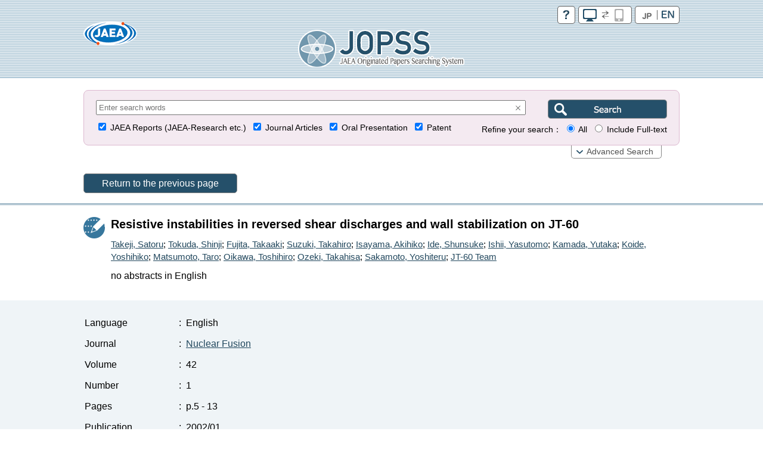

--- FILE ---
content_type: text/html;charset=UTF-8
request_url: https://jopss.jaea.go.jp/search/jsp/getcount.jsp?tn=9040&lang=1&_=1769447529671
body_size: -205
content:


<html>
<body>
		1190 Accesses<br/>

</body>
</html>



--- FILE ---
content_type: application/javascript;charset=UTF-8
request_url: https://jopss.jaea.go.jp/search/servlet/WosGetNumberofCitations?doi=10.1088%2F0029-5515%2F42%2F1%2F302&_=1769447529672
body_size: -60
content:
{"sourceURL":"https://www.webofscience.com/api/gateway?GWVersion=2&SrcApp=jopss_api&SrcAuth=WosAPI&KeyUT=WOS:000175213800002&DestLinkType=FullRecord&DestApp=WOS_CPL","timesCited":" 83"}

--- FILE ---
content_type: application/javascript
request_url: https://jopss.jaea.go.jp/_Incapsula_Resource?SWJIYLWA=719d34d31c8e3a6e6fffd425f7e032f3&ns=2&cb=1557326186
body_size: 20418
content:
var _0x8e0d=['\x54\x4d\x4f\x41\x41\x63\x4b\x2f\x48\x73\x4b\x69\x77\x35\x4a\x75\x4c\x51\x3d\x3d','\x41\x44\x4c\x44\x73\x63\x4f\x66\x77\x6f\x54\x43\x6c\x69\x33\x43\x75\x63\x4f\x52\x43\x6a\x33\x43\x70\x63\x4b\x63\x77\x72\x64\x72\x4c\x43\x64\x6a\x77\x70\x50\x44\x6e\x38\x4b\x7a','\x51\x38\x4f\x62\x65\x67\x3d\x3d','\x64\x4d\x4b\x4c\x48\x73\x4b\x79\x54\x51\x3d\x3d','\x55\x38\x4f\x78\x61\x6d\x70\x67','\x77\x37\x5a\x73\x77\x6f\x30\x3d','\x77\x34\x4e\x51\x77\x36\x4d\x3d','\x54\x38\x4b\x44\x56\x54\x62\x44\x6a\x63\x4b\x53\x4f\x67\x3d\x3d','\x56\x73\x4b\x59\x51\x6a\x73\x3d','\x77\x37\x5a\x76\x77\x6f\x6a\x44\x69\x63\x4b\x37\x77\x72\x4e\x34','\x77\x72\x2f\x43\x71\x4d\x4f\x65\x46\x63\x4f\x36\x56\x48\x35\x42','\x77\x70\x72\x43\x6f\x43\x4d\x3d','\x61\x6a\x58\x43\x6f\x63\x4b\x57\x57\x54\x66\x43\x6d\x51\x3d\x3d','\x62\x7a\x66\x43\x73\x4d\x4b\x55\x56\x6a\x44\x43\x68\x4d\x4f\x46\x4d\x41\x3d\x3d','\x5a\x30\x62\x44\x6b\x79\x72\x44\x76\x6e\x49\x3d','\x57\x43\x46\x37','\x77\x34\x44\x44\x6e\x38\x4b\x51\x77\x70\x6f\x32\x77\x37\x39\x38\x77\x72\x42\x6b\x77\x71\x55\x75\x77\x71\x66\x44\x74\x51\x4e\x62\x77\x34\x7a\x44\x6b\x63\x4b\x56\x77\x37\x46\x42\x64\x6b\x4a\x76\x77\x37\x35\x69\x61\x77\x4d\x4b\x77\x34\x33\x43\x69\x4d\x4f\x34\x50\x63\x4b\x51\x77\x6f\x6b\x3d','\x77\x34\x54\x43\x6d\x4d\x4f\x6a\x77\x71\x56\x6c\x58\x57\x42\x67\x77\x70\x51\x53\x77\x70\x70\x4f','\x77\x6f\x66\x44\x67\x33\x73\x59\x66\x78\x30\x3d','\x77\x6f\x50\x44\x6b\x73\x4b\x70','\x4d\x55\x77\x64\x77\x36\x56\x4c\x77\x72\x45\x64\x77\x72\x5a\x5a\x77\x36\x6c\x6b\x77\x70\x31\x48\x77\x37\x67\x43\x41\x46\x70\x36\x77\x70\x62\x43\x69\x73\x4f\x52\x77\x71\x78\x70\x46\x4d\x4f\x73\x77\x6f\x72\x44\x6d\x73\x4b\x6e\x64\x6d\x78\x76\x77\x6f\x42\x72\x54\x42\x63\x52','\x77\x34\x48\x43\x68\x7a\x37\x44\x6f\x38\x4f\x68\x77\x70\x64\x58','\x51\x73\x4f\x4a\x56\x51\x3d\x3d','\x52\x46\x64\x59','\x4a\x6d\x48\x43\x73\x4d\x4b\x69\x45\x31\x6b\x3d','\x77\x6f\x5a\x69\x77\x72\x49\x3d','\x42\x73\x4b\x6f\x57\x68\x58\x43\x6a\x6d\x59\x6d\x77\x71\x4a\x36\x77\x34\x59\x42\x63\x41\x2f\x43\x73\x44\x4a\x78\x77\x72\x4c\x44\x6c\x4d\x4f\x44\x51\x45\x49\x3d','\x77\x34\x72\x43\x72\x46\x66\x44\x76\x4d\x4f\x6b\x41\x53\x51\x4a\x77\x72\x48\x44\x69\x73\x4f\x4a\x77\x35\x72\x44\x71\x46\x34\x66\x59\x38\x4f\x56\x66\x4d\x4b\x41\x77\x71\x52\x55\x77\x6f\x73\x71\x77\x71\x4a\x62\x77\x36\x49\x3d','\x62\x58\x56\x54\x42\x63\x4b\x47\x77\x35\x4d\x3d','\x77\x36\x54\x44\x70\x38\x4b\x44','\x51\x38\x4f\x2f\x53\x68\x76\x43\x68\x73\x4f\x54\x42\x4d\x4f\x58\x51\x63\x4f\x77\x77\x37\x55\x3d','\x77\x36\x42\x32\x77\x70\x50\x44\x6a\x63\x4b\x6d\x77\x72\x52\x6b\x77\x37\x77\x3d','\x77\x36\x2f\x43\x6f\x63\x4b\x48','\x41\x63\x4b\x58\x66\x4d\x4b\x4d\x45\x73\x4f\x2b\x45\x31\x77\x46\x77\x72\x55\x3d','\x45\x79\x6a\x44\x75\x4d\x4f\x49\x77\x71\x76\x43\x6b\x43\x58\x43\x73\x73\x4b\x46','\x77\x35\x6a\x43\x73\x63\x4f\x62\x52\x77\x3d\x3d','\x77\x72\x54\x44\x74\x43\x62\x43\x75\x38\x4f\x49\x59\x77\x3d\x3d','\x45\x6a\x37\x44\x72\x73\x4f\x4f','\x4c\x45\x38\x4b\x77\x36\x74\x4f\x77\x72\x6f\x3d','\x77\x71\x2f\x44\x72\x45\x37\x43\x6b\x63\x4b\x49\x66\x4d\x4b\x65','\x77\x34\x56\x58\x77\x36\x77\x50\x77\x72\x72\x43\x74\x67\x3d\x3d','\x77\x71\x4a\x68\x77\x71\x51\x3d','\x41\x7a\x2f\x44\x68\x41\x3d\x3d','\x77\x36\x33\x44\x72\x63\x4f\x39','\x47\x73\x4b\x68\x51\x52\x58\x43\x6b\x32\x41\x3d','\x77\x70\x70\x63\x77\x6f\x63\x3d','\x66\x79\x4a\x73','\x4b\x63\x4b\x2f\x77\x35\x77\x3d','\x66\x45\x4d\x4a\x77\x36\x78\x4d\x77\x72\x41\x32\x77\x37\x4e\x45\x77\x36\x73\x34\x77\x70\x68\x63\x77\x37\x30\x54\x48\x51\x3d\x3d','\x46\x32\x48\x43\x6d\x6d\x52\x70\x63\x41\x59\x70','\x41\x4d\x4b\x63\x59\x77\x3d\x3d','\x77\x70\x68\x55\x77\x72\x51\x55\x55\x73\x4b\x42\x77\x70\x37\x43\x71\x52\x38\x3d','\x77\x35\x54\x43\x6b\x79\x4c\x44\x74\x38\x4f\x38\x77\x6f\x6f\x3d','\x5a\x55\x58\x44\x69\x41\x6a\x43\x6a\x57\x64\x37\x77\x72\x59\x35\x62\x42\x4a\x6a\x47\x67\x45\x53\x77\x34\x55\x3d','\x43\x38\x4b\x45\x77\x36\x58\x43\x71\x67\x73\x3d','\x62\x44\x7a\x43\x75\x73\x4b\x56\x58\x79\x73\x3d','\x47\x4d\x4b\x6c\x57\x52\x76\x43\x67\x47\x6b\x4e\x77\x71\x68\x77\x77\x70\x78\x64\x62\x68\x44\x44\x6e\x69\x4e\x77\x77\x71\x49\x3d','\x77\x71\x46\x70\x77\x36\x4c\x43\x6b\x67\x6b\x3d','\x51\x63\x4f\x78\x64\x6b\x31\x31\x77\x6f\x4d\x62','\x45\x38\x4b\x45\x77\x37\x2f\x43\x74\x67\x6b\x45\x65\x55\x6a\x43\x73\x38\x4b\x6c\x57\x63\x4f\x44\x52\x6b\x74\x70\x77\x34\x44\x44\x69\x4d\x4f\x6b\x77\x34\x70\x78\x77\x35\x37\x43\x69\x7a\x2f\x44\x6f\x63\x4f\x68\x56\x6a\x6b\x3d','\x77\x36\x6a\x44\x6d\x38\x4f\x67\x44\x38\x4f\x56','\x77\x70\x4e\x46\x77\x70\x6f\x3d','\x77\x35\x6c\x65\x77\x37\x63\x50\x77\x71\x66\x43\x73\x4d\x4b\x75','\x44\x32\x76\x43\x70\x33\x64\x76\x63\x51\x3d\x3d','\x54\x73\x4f\x67\x63\x47\x70\x7a\x77\x6f\x38\x4b\x77\x70\x51\x39\x48\x42\x59\x32\x4b\x73\x4b\x35\x77\x34\x37\x44\x67\x46\x49\x37','\x63\x63\x4b\x61\x48\x73\x4b\x75\x58\x41\x3d\x3d','\x61\x6a\x58\x43\x74\x63\x4b\x46\x56\x6a\x62\x43\x6d\x4d\x4f\x4e','\x77\x36\x49\x58\x77\x35\x6e\x44\x6c\x67\x7a\x44\x74\x4d\x4b\x47\x77\x37\x67\x34\x77\x6f\x33\x44\x6b\x69\x2f\x44\x6f\x73\x4b\x6f\x4d\x63\x4b\x4b\x52\x63\x4f\x65\x64\x41\x3d\x3d','\x77\x34\x66\x43\x69\x69\x66\x44\x73\x63\x4f\x74','\x4d\x63\x4b\x47\x77\x36\x55\x6d\x66\x41\x76\x44\x69\x43\x56\x50','\x56\x73\x4b\x42\x55\x43\x66\x44\x6b\x38\x4b\x79\x4c\x73\x4f\x72','\x77\x72\x6e\x43\x6d\x4d\x4b\x30\x77\x34\x58\x44\x6e\x38\x4f\x38\x63\x38\x4f\x58\x59\x4d\x4b\x59\x77\x35\x2f\x44\x75\x53\x76\x44\x72\x63\x4f\x2b\x52\x63\x4b\x4b','\x77\x34\x64\x67\x77\x6f\x6e\x44\x68\x38\x4b\x6b\x77\x72\x68\x54\x77\x35\x31\x4c\x77\x71\x67\x33\x57\x69\x30\x3d','\x77\x36\x6e\x44\x6f\x73\x4b\x42\x77\x36\x6e\x44\x6a\x4d\x4b\x36','\x77\x35\x35\x58\x77\x36\x41\x44\x77\x71\x66\x43\x71\x73\x4b\x49\x77\x36\x51\x7a','\x63\x63\x4f\x63\x77\x36\x64\x45\x41\x57\x73\x3d','\x77\x35\x48\x44\x6b\x4d\x4b\x57\x77\x70\x4c\x43\x6c\x6a\x46\x37\x77\x37\x41\x3d','\x77\x35\x48\x44\x75\x54\x50\x44\x71\x32\x4a\x30','\x77\x72\x46\x58\x77\x72\x68\x69\x77\x34\x4c\x44\x6c\x73\x4f\x46\x77\x70\x62\x44\x76\x63\x4b\x62\x77\x71\x49\x3d','\x77\x72\x4a\x77\x77\x36\x66\x43\x6c\x42\x67\x75','\x4e\x78\x44\x43\x76\x44\x2f\x44\x6d\x56\x63\x3d','\x77\x72\x64\x4f\x77\x72\x31\x39\x77\x36\x62\x44\x6a\x51\x3d\x3d','\x59\x7a\x6a\x43\x75\x73\x4b\x56\x56\x53\x45\x3d','\x4b\x63\x4b\x54\x77\x36\x49\x77\x62\x77\x3d\x3d','\x77\x34\x50\x43\x70\x4d\x4f\x61','\x52\x63\x4f\x35\x62\x33\x42\x67\x77\x70\x30\x3d','\x77\x72\x50\x44\x74\x43\x4c\x43\x74\x73\x4f\x66\x66\x67\x3d\x3d','\x77\x72\x4c\x44\x76\x73\x4b\x6d\x58\x51\x45\x72','\x77\x36\x33\x44\x72\x63\x4b\x4e\x77\x36\x6e\x44\x6c\x38\x4b\x6b\x64\x38\x4f\x69\x51\x77\x3d\x3d','\x77\x6f\x35\x4a\x77\x6f\x58\x43\x70\x4d\x4f\x44\x77\x37\x38\x3d','\x77\x34\x54\x44\x74\x44\x7a\x44\x76\x6e\x39\x70\x4c\x31\x73\x36\x77\x71\x44\x43\x67\x6c\x41\x3d','\x77\x34\x2f\x43\x6a\x38\x4b\x71\x77\x72\x4e\x70\x57\x67\x3d\x3d','\x77\x34\x50\x43\x76\x4d\x4f\x38\x77\x37\x76\x43\x67\x4d\x4b\x6c\x46\x47\x54\x44\x6e\x73\x4f\x52\x77\x37\x59\x3d','\x62\x6c\x7a\x44\x6c\x78\x4c\x43\x6e\x6e\x55\x3d','\x41\x63\x4b\x64\x5a\x38\x4b\x6b\x42\x4d\x4f\x76\x4b\x45\x67\x55\x77\x71\x54\x43\x74\x73\x4b\x74\x77\x35\x4d\x3d','\x77\x72\x6e\x43\x6c\x69\x66\x44\x71\x53\x6f\x67','\x77\x70\x64\x65\x61\x30\x6b\x63\x5a\x77\x6e\x43\x71\x58\x37\x43\x6b\x51\x41\x68\x77\x70\x73\x39\x77\x70\x63\x45\x77\x34\x50\x43\x6a\x73\x4b\x65\x77\x36\x74\x56\x77\x34\x72\x43\x69\x67\x3d\x3d','\x4d\x51\x44\x43\x70\x79\x50\x44\x67\x45\x45\x3d','\x77\x6f\x68\x62\x77\x36\x76\x43\x69\x77\x6b\x7a\x50\x6e\x49\x52\x58\x31\x52\x48\x45\x63\x4b\x30\x77\x70\x6e\x44\x6e\x63\x4f\x2f\x44\x78\x6e\x43\x6e\x41\x76\x43\x76\x41\x3d\x3d','\x41\x79\x50\x44\x74\x4d\x4f\x4a\x77\x70\x37\x43\x68\x41\x3d\x3d','\x5a\x58\x39\x65\x46\x38\x4b\x66\x77\x35\x37\x44\x75\x4d\x4f\x76\x77\x34\x72\x43\x6f\x63\x4b\x6e\x77\x34\x73\x70\x77\x36\x74\x7a\x77\x34\x54\x44\x67\x73\x4f\x61\x46\x43\x6c\x48\x77\x71\x2f\x43\x76\x73\x4b\x74\x41\x68\x48\x44\x6b\x57\x70\x6a\x77\x36\x55\x3d','\x66\x79\x48\x43\x76\x63\x4b\x43\x52\x43\x6f\x3d','\x77\x6f\x62\x43\x6e\x73\x4f\x46\x46\x63\x4f\x32\x55\x57\x46\x4e\x54\x4d\x4b\x66\x58\x32\x6a\x43\x6c\x73\x4b\x66\x77\x35\x30\x4b\x77\x36\x33\x43\x6b\x4d\x4b\x6d\x77\x36\x45\x65','\x77\x71\x33\x43\x6d\x38\x4b\x69\x77\x35\x66\x44\x6d\x38\x4f\x33\x51\x73\x4f\x47\x4e\x73\x4f\x49\x77\x35\x6e\x44\x73\x7a\x7a\x44\x6d\x38\x4f\x77\x57\x4d\x4b\x64\x77\x70\x33\x43\x75\x63\x4f\x2f\x4a\x4d\x4f\x77\x47\x73\x4b\x57\x47\x32\x4e\x49\x77\x34\x51\x34\x77\x37\x67\x44\x77\x71\x50\x43\x6b\x38\x4f\x70\x77\x36\x59\x2f\x77\x71\x45\x3d','\x52\x58\x76\x43\x6a\x79\x2f\x44\x68\x63\x4f\x47','\x77\x71\x72\x44\x67\x38\x4b\x61\x77\x70\x44\x43\x70\x79\x52\x6e\x77\x37\x6e\x44\x67\x43\x76\x43\x75\x63\x4b\x4e\x77\x34\x66\x43\x70\x63\x4b\x70\x77\x35\x46\x47\x77\x71\x44\x43\x6e\x54\x35\x36\x77\x6f\x4e\x58\x61\x38\x4b\x55\x77\x34\x74\x54\x55\x41\x3d\x3d','\x77\x72\x44\x44\x70\x79\x76\x43\x74\x4d\x4f\x49\x5a\x44\x67\x6b\x45\x68\x34\x61\x5a\x44\x56\x63\x57\x51\x3d\x3d','\x4c\x33\x7a\x43\x74\x38\x4b\x32\x45\x30\x49\x3d','\x77\x72\x62\x44\x73\x44\x62\x43\x70\x4d\x4f\x45\x65\x43\x55\x3d','\x77\x35\x62\x43\x68\x79\x54\x44\x70\x73\x4f\x70\x77\x70\x55\x4b\x77\x35\x63\x58\x43\x38\x4b\x59\x77\x35\x45\x72\x77\x72\x49\x3d','\x77\x37\x7a\x44\x68\x63\x4b\x50\x77\x6f\x62\x43\x6b\x54\x64\x78','\x77\x36\x46\x76\x77\x70\x4c\x44\x6a\x4d\x4b\x7a\x77\x72\x45\x6c\x77\x36\x4a\x62\x77\x71\x30\x78\x58\x43\x72\x43\x6c\x77\x3d\x3d','\x51\x38\x4f\x68\x55\x42\x2f\x43\x69\x73\x4f\x4f\x4b\x41\x3d\x3d','\x55\x4d\x4f\x72\x55\x6b\x4c\x44\x76\x52\x6e\x44\x68\x69\x58\x43\x6d\x45\x33\x44\x67\x51\x3d\x3d','\x77\x70\x5a\x4a\x62\x33\x73\x64\x59\x41\x3d\x3d','\x77\x37\x34\x54\x77\x35\x37\x44\x69\x67\x4c\x44\x70\x38\x4b\x58\x77\x72\x39\x74\x77\x34\x58\x44\x6c\x6d\x33\x43\x71\x51\x3d\x3d','\x5a\x6e\x78\x53\x41\x4d\x4b\x54\x77\x35\x66\x44\x67\x73\x4f\x7a\x77\x6f\x33\x43\x6a\x63\x4f\x46\x77\x6f\x45\x72\x77\x36\x56\x34\x77\x35\x54\x44\x69\x73\x4f\x41','\x77\x37\x6f\x58\x77\x34\x50\x44\x69\x67\x34\x3d','\x77\x72\x64\x47\x77\x6f\x77\x3d','\x77\x36\x76\x43\x69\x73\x4f\x38\x77\x37\x62\x43\x69\x4d\x4b\x36\x54\x6e\x33\x44\x6b\x4d\x4f\x77\x77\x36\x66\x44\x6e\x4d\x4f\x39\x65\x38\x4b\x6d\x44\x6a\x59\x3d','\x41\x4d\x4b\x6c\x51\x77\x66\x43\x67\x67\x3d\x3d','\x4d\x73\x4b\x4d\x77\x35\x51\x32\x66\x41\x76\x44\x6b\x43\x63\x3d','\x45\x38\x4b\x45\x77\x37\x2f\x43\x74\x67\x6b\x45\x65\x55\x6a\x43\x73\x38\x4b\x6c\x53\x73\x4f\x66\x52\x6d\x39\x73\x77\x34\x2f\x44\x69\x4d\x4b\x35','\x5a\x4d\x4f\x2b\x52\x55\x44\x44\x6f\x67\x76\x44\x6b\x44\x73\x3d','\x43\x38\x4b\x54\x66\x4d\x4b\x4d\x46\x73\x4f\x36\x4d\x30\x6f\x48\x77\x37\x37\x43\x73\x4d\x4b\x78\x77\x35\x34\x33\x77\x37\x34\x3d','\x61\x51\x31\x30\x77\x6f\x4a\x58\x52\x41\x3d\x3d','\x77\x71\x54\x44\x75\x6c\x37\x43\x69\x73\x4b\x4a','\x53\x4d\x4b\x4d\x52\x7a\x72\x44\x6b\x73\x4b\x38\x4b\x4d\x4f\x70\x77\x6f\x66\x44\x6c\x33\x50\x43\x6b\x53\x73\x54\x57\x4d\x4b\x36\x77\x70\x62\x43\x67\x31\x63\x63','\x77\x70\x4e\x4e\x77\x71\x73\x4f\x51\x63\x4b\x54','\x77\x35\x6e\x43\x72\x30\x7a\x44\x74\x63\x4f\x6f\x44\x41\x38\x46\x77\x71\x62\x44\x6b\x41\x3d\x3d','\x77\x71\x66\x43\x6c\x63\x4b\x33\x77\x34\x76\x44\x6b\x63\x4f\x7a\x57\x4d\x4f\x64\x61\x73\x4f\x43\x77\x35\x62\x44\x74\x6a\x48\x44\x6f\x38\x4f\x6b\x53\x73\x4b\x65\x77\x70\x4c\x44\x6f\x73\x4b\x75\x59\x73\x4f\x41\x53\x41\x3d\x3d','\x50\x47\x58\x43\x73\x73\x4b\x77\x41\x67\x3d\x3d','\x77\x36\x33\x43\x70\x38\x4f\x6d','\x77\x37\x44\x43\x67\x73\x4f\x38\x77\x37\x58\x43\x6b\x73\x4b\x73\x42\x32\x77\x3d','\x62\x38\x4f\x6a\x62\x47\x5a\x33\x77\x70\x70\x51\x77\x70\x41\x71\x53\x78\x56\x79\x50\x4d\x4b\x6b\x77\x34\x62\x44\x69\x30\x38\x68\x77\x70\x6a\x44\x68\x4d\x4b\x75\x77\x37\x48\x43\x6a\x38\x4b\x52\x43\x4d\x4f\x30','\x77\x35\x72\x43\x74\x63\x4f\x45\x52\x73\x4b\x68','\x77\x36\x4c\x44\x72\x38\x4b\x46\x77\x37\x6a\x44\x6e\x63\x4b\x37\x58\x77\x3d\x3d','\x53\x32\x62\x43\x6e\x79\x38\x3d','\x77\x72\x78\x44\x77\x72\x6c\x73\x77\x37\x66\x44\x6a\x4d\x4f\x6c','\x43\x6a\x37\x44\x73\x38\x4f\x64\x77\x70\x37\x43\x6e\x77\x3d\x3d','\x77\x72\x7a\x44\x6f\x46\x50\x43\x6e\x73\x4b\x54\x5a\x4d\x4f\x41\x77\x6f\x6f\x78\x77\x35\x72\x43\x69\x67\x6f\x51\x77\x70\x4c\x43\x6e\x38\x4b\x4e\x4d\x63\x4f\x4b\x77\x37\x37\x43\x73\x41\x3d\x3d','\x77\x34\x7a\x43\x6f\x55\x37\x44\x72\x73\x4f\x6f','\x77\x72\x74\x44\x4f\x67\x3d\x3d','\x57\x30\x54\x44\x69\x73\x4f\x46\x62\x4d\x4b\x58\x4b\x63\x4f\x72\x53\x4d\x4b\x55','\x77\x72\x66\x44\x76\x43\x72\x43\x73\x38\x4f\x43\x59\x47\x56\x6c\x45\x51\x38\x4e\x5a\x52\x52\x57\x58\x73\x4b\x42\x51\x63\x4b\x46\x51\x63\x4b\x75\x5a\x67\x3d\x3d','\x59\x33\x5a\x4e','\x77\x37\x50\x43\x6c\x73\x4f\x6d\x77\x37\x66\x43\x6c\x63\x4b\x46\x42\x57\x44\x44\x6d\x4d\x4f\x4c\x77\x36\x63\x3d','\x77\x37\x73\x66\x77\x34\x48\x44\x6d\x77\x54\x44\x6f\x73\x4f\x63\x77\x34\x41\x76\x77\x34\x48\x44\x6f\x67\x62\x44\x6b\x73\x4b\x70\x4c\x63\x4b\x48\x56\x73\x4f\x4a\x62\x33\x59\x56\x77\x37\x6e\x43\x74\x4d\x4f\x4c\x77\x6f\x2f\x44\x68\x79\x7a\x43\x70\x67\x3d\x3d','\x56\x73\x4f\x72\x56\x67\x2f\x43\x6d\x38\x4f\x4f','\x77\x6f\x44\x44\x6f\x38\x4b\x74\x61\x54\x6b\x4b\x77\x72\x41\x66\x44\x73\x4b\x44\x77\x71\x31\x51\x47\x4d\x4f\x6a\x77\x71\x4e\x51\x77\x71\x55\x47\x66\x63\x4f\x36\x53\x51\x3d\x3d','\x77\x37\x73\x66\x77\x34\x48\x44\x6d\x77\x54\x44\x6f\x73\x4f\x63\x77\x37\x51\x6c\x77\x34\x33\x44\x6c\x6a\x37\x44\x73\x73\x4b\x35\x49\x4d\x4b\x58\x58\x4d\x4f\x4a\x4b\x47\x77\x64\x77\x36\x6e\x43\x72\x38\x4f\x58\x77\x70\x4c\x44\x6a\x44\x50\x44\x75\x73\x4f\x4a','\x4e\x78\x66\x43\x6f\x43\x50\x44\x67\x45\x41\x31\x4e\x4d\x4f\x49\x55\x41\x6b\x3d','\x77\x71\x31\x4b\x47\x63\x4f\x50\x41\x47\x58\x44\x68\x6c\x38\x3d','\x77\x36\x37\x43\x75\x38\x4f\x48\x58\x38\x4b\x68\x77\x35\x34\x77\x55\x58\x59\x2f\x77\x71\x31\x36\x42\x52\x44\x44\x6b\x45\x76\x43\x75\x6e\x44\x43\x6f\x38\x4f\x55\x4c\x38\x4b\x67\x77\x70\x49\x69\x4e\x51\x76\x43\x73\x30\x38\x33\x62\x33\x33\x43\x74\x63\x4b\x2f\x63\x4d\x4b\x57\x77\x6f\x77\x44\x77\x70\x33\x43\x70\x47\x63\x44\x61\x53\x64\x48\x4c\x73\x4b\x6e\x63\x46\x59\x32\x77\x37\x34\x33\x77\x72\x77\x51\x4f\x54\x2f\x44\x74\x73\x4f\x70\x4a\x38\x4f\x2b\x61\x38\x4f\x50\x57\x6a\x78\x63\x77\x34\x78\x63\x66\x38\x4b\x61\x77\x36\x6e\x44\x73\x46\x4d\x4a\x65\x43\x78\x51\x77\x6f\x4d\x50\x56\x68\x68\x78\x66\x4d\x4f\x79\x45\x4d\x4f\x7a','\x45\x44\x72\x44\x73\x63\x4f\x50\x77\x6f\x38\x3d','\x56\x6e\x68\x4f','\x77\x72\x72\x43\x67\x63\x4b\x5a','\x77\x37\x6b\x59\x77\x34\x76\x44\x6d\x67\x33\x44\x76\x4d\x4b\x63\x77\x37\x49\x75','\x77\x71\x39\x41\x4f\x4d\x4f\x49\x47\x32\x50\x44\x68\x6b\x73\x3d','\x66\x55\x48\x44\x6a\x42\x4c\x43\x67\x32\x6c\x68\x77\x71\x6f\x3d','\x77\x71\x37\x44\x75\x69\x44\x43\x73\x67\x3d\x3d','\x77\x70\x4a\x61\x77\x71\x45\x49\x57\x4d\x4b\x46\x77\x6f\x54\x43\x73\x6b\x4d\x71\x4a\x58\x5a\x74\x77\x72\x51\x73\x66\x41\x38\x34\x77\x71\x76\x44\x6d\x6b\x73\x3d','\x45\x38\x4b\x54\x5a\x73\x4b\x51\x46\x41\x3d\x3d','\x77\x35\x44\x44\x72\x6a\x6e\x44\x72\x58\x74\x69\x42\x55\x6f\x42\x77\x71\x62\x43\x68\x56\x41\x3d','\x52\x63\x4f\x33\x5a\x32\x38\x36\x77\x70\x6f\x52\x77\x71\x67\x37\x51\x41\x38\x30\x4c\x4d\x4f\x6c\x77\x6f\x48\x43\x67\x55\x77\x7a\x77\x35\x2f\x43\x6a\x63\x4b\x32\x77\x37\x77\x3d','\x66\x55\x58\x44\x6b\x68\x54\x43\x6a\x77\x3d\x3d','\x77\x70\x2f\x44\x69\x55\x59\x4c\x65\x52\x77\x56\x52\x77\x3d\x3d','\x4e\x4d\x4b\x4a\x77\x35\x73\x45\x57\x31\x31\x33\x41\x6e\x44\x44\x6b\x73\x4f\x5a\x45\x38\x4f\x58\x77\x37\x7a\x44\x6f\x45\x38\x2f\x55\x73\x4f\x6f\x77\x35\x2f\x43\x76\x57\x62\x43\x6f\x73\x4f\x57','\x77\x37\x42\x69\x77\x70\x48\x44\x6d\x38\x4b\x33','\x4b\x57\x76\x43\x73\x4d\x4b\x72\x41\x6c\x4c\x44\x6a\x4d\x4f\x50\x77\x36\x51\x5a','\x4f\x48\x44\x43\x71\x67\x3d\x3d','\x77\x36\x72\x44\x68\x63\x4b\x49\x77\x70\x72\x43\x6d\x79\x42\x41\x77\x36\x54\x44\x6d\x69\x67\x3d','\x4c\x48\x48\x43\x73\x4d\x4b\x6d\x45\x31\x6a\x44\x6c\x38\x4f\x49','\x77\x37\x33\x44\x67\x38\x4b\x4d\x77\x70\x62\x43\x6e\x53\x73\x36\x77\x36\x72\x44\x67\x79\x6e\x43\x6f\x63\x4b\x45','\x77\x72\x2f\x43\x6c\x63\x4b\x74\x77\x35\x66\x44\x6b\x77\x3d\x3d','\x66\x45\x33\x44\x6d\x68\x58\x43\x67\x67\x3d\x3d','\x77\x70\x68\x53\x77\x70\x37\x43\x73\x73\x4f\x53\x77\x36\x4c\x44\x70\x68\x37\x43\x6d\x55\x4c\x44\x70\x67\x6c\x4d','\x77\x34\x46\x58\x77\x36\x73\x50\x77\x71\x62\x43\x71\x67\x3d\x3d','\x77\x35\x58\x44\x6e\x4d\x4b\x45\x77\x6f\x30\x32','\x77\x72\x7a\x43\x72\x73\x4f\x54\x41\x4d\x4f\x39\x61\x6b\x56\x42\x53\x4d\x4b\x54\x53\x30\x37\x43\x73\x63\x4b\x55\x77\x34\x59\x51','\x50\x38\x4b\x48\x77\x34\x77\x64\x56\x57\x4e\x6d\x46\x58\x62\x43\x74\x63\x4f\x55\x43\x73\x4f\x57\x77\x37\x6e\x44\x6f\x41\x3d\x3d','\x55\x56\x37\x44\x71\x63\x4f\x46\x66\x4d\x4b\x43\x4d\x73\x4f\x67\x53\x38\x4b\x50\x44\x42\x67\x58\x64\x42\x48\x44\x70\x56\x51\x62\x48\x53\x7a\x43\x6f\x63\x4b\x6d','\x77\x34\x78\x4b\x77\x36\x73\x62\x77\x72\x72\x43\x72\x51\x3d\x3d','\x45\x54\x4c\x44\x73\x38\x4f\x65\x77\x6f\x58\x43\x67\x47\x37\x43\x6c\x4d\x4b\x34\x4a\x77\x72\x44\x67\x4d\x4b\x6e\x77\x6f\x5a\x4d\x42\x51\x42\x5a\x77\x71\x34\x3d','\x77\x72\x7a\x43\x75\x63\x4f\x62\x41\x38\x4f\x67\x52\x67\x3d\x3d','\x77\x70\x54\x43\x70\x77\x72\x44\x6e\x68\x73\x64\x49\x63\x4f\x62\x65\x38\x4f\x62\x77\x70\x34\x77','\x4c\x30\x45\x65\x77\x36\x74\x46\x77\x72\x34\x32\x77\x72\x78\x54\x77\x72\x4d\x30\x77\x70\x31\x45\x77\x37\x6b\x7a\x41\x57\x56\x35\x77\x34\x58\x44\x6a\x63\x4f\x4f\x77\x36\x6c\x70\x48\x4d\x4f\x73\x77\x34\x4c\x43\x68\x73\x4b\x36\x49\x67\x3d\x3d','\x5a\x4d\x4f\x76\x56\x51\x3d\x3d','\x61\x73\x4f\x6e\x58\x57\x62\x44\x6d\x68\x50\x44\x6b\x79\x33\x43\x69\x51\x3d\x3d','\x77\x36\x4c\x44\x68\x63\x4b\x51\x77\x70\x54\x43\x6a\x43\x30\x3d','\x77\x35\x54\x43\x6f\x56\x54\x44\x73\x73\x4f\x71\x44\x67\x38\x44\x77\x72\x76\x43\x6b\x4d\x4b\x45\x77\x35\x58\x44\x76\x46\x63\x59\x59\x73\x4f\x53\x63\x73\x4b\x4a\x77\x72\x64\x62\x77\x6f\x41\x72\x77\x71\x73\x53\x77\x72\x70\x31','\x64\x33\x46\x52\x46\x38\x4b\x58','\x62\x63\x4b\x37\x53\x41\x3d\x3d','\x77\x35\x72\x43\x6d\x38\x4b\x32\x77\x71\x64\x30\x52\x33\x59\x3d','\x77\x71\x76\x43\x68\x79\x44\x44\x76\x6a\x45\x6b\x55\x4d\x4f\x2f\x57\x38\x4f\x31\x77\x71\x38\x43\x77\x37\x6e\x43\x73\x69\x48\x43\x6f\x45\x67\x3d','\x62\x6c\x76\x44\x6c\x44\x37\x44\x76\x6d\x6b\x3d','\x77\x71\x7a\x44\x70\x56\x4c\x43\x6d\x4d\x4b\x64\x66\x38\x4b\x36\x77\x6f\x30\x74\x77\x35\x30\x3d','\x43\x44\x72\x44\x71\x38\x4f\x54\x77\x6f\x33\x43\x6c\x6a\x54\x43\x73\x38\x4b\x44\x54\x54\x76\x44\x74\x73\x4b\x4d\x77\x71\x74\x4f\x4c\x69\x52\x6b\x77\x6f\x6e\x44\x76\x73\x4b\x32\x77\x36\x48\x44\x6e\x67\x38\x49\x43\x4d\x4f\x55\x77\x6f\x54\x44\x74\x63\x4f\x76\x77\x34\x70\x45\x77\x72\x66\x44\x69\x45\x52\x4e\x65\x38\x4f\x70\x77\x36\x45\x3d','\x77\x6f\x5a\x43\x59\x33\x6f\x6f\x64\x41\x50\x43\x71\x6d\x76\x43\x6f\x51\x67\x36\x77\x70\x51\x3d','\x56\x6b\x50\x44\x6e\x38\x4f\x4f\x65\x73\x4b\x7a','\x57\x38\x4f\x63\x42\x4d\x4b\x30\x48\x41\x3d\x3d','\x54\x73\x4f\x67\x63\x47\x70\x7a\x77\x6f\x38\x4b\x77\x70\x51\x39\x48\x42\x4d\x70\x4c\x73\x4b\x2f\x77\x36\x6e\x44\x69\x45\x55\x34\x77\x34\x58\x43\x72\x73\x4b\x6a\x77\x36\x44\x43\x67\x4d\x4f\x59\x48\x73\x4f\x75\x49\x47\x77\x6e\x77\x72\x38\x55\x77\x37\x72\x43\x71\x4d\x4f\x2b\x61\x6d\x58\x43\x75\x38\x4b\x4c\x77\x37\x63\x3d','\x51\x6c\x44\x44\x6b\x73\x4f\x56\x65\x77\x3d\x3d','\x4d\x38\x4b\x51\x77\x36\x49\x77\x54\x77\x58\x44\x6d\x79\x35\x4a\x4c\x63\x4f\x33\x53\x63\x4b\x41','\x77\x71\x4c\x44\x70\x79\x58\x43\x75\x63\x4f\x4a\x5a\x41\x3d\x3d','\x77\x36\x37\x44\x71\x4d\x4b\x4a\x77\x37\x54\x44\x6e\x41\x3d\x3d','\x77\x71\x58\x44\x71\x45\x76\x43\x6b\x38\x4b\x62\x63\x73\x4b\x61\x77\x6f\x6f\x32\x77\x6f\x44\x43\x6d\x67\x73\x69\x77\x6f\x6e\x43\x75\x73\x4b\x65\x50\x4d\x4b\x5a\x77\x72\x66\x44\x68\x4d\x4b\x79\x77\x36\x56\x66\x77\x6f\x38\x76\x77\x35\x72\x44\x6e\x44\x73\x7a\x52\x38\x4b\x44\x77\x36\x77\x36\x43\x63\x4b\x35\x47\x42\x77\x6a\x77\x34\x49\x3d','\x4e\x46\x4d\x4e\x77\x37\x42\x6a\x77\x72\x67\x6e\x77\x72\x31\x56\x77\x35\x6b\x34\x77\x6f\x42\x49','\x77\x6f\x6c\x44\x77\x6f\x33\x43\x75\x63\x4f\x54\x77\x37\x38\x3d','\x77\x34\x6a\x43\x68\x63\x4b\x69\x77\x71\x35\x35','\x54\x6d\x4c\x43\x6b\x44\x58\x44\x6c\x73\x4f\x55\x4d\x73\x4f\x48\x77\x6f\x7a\x43\x74\x73\x4b\x45\x77\x6f\x48\x44\x6a\x4d\x4f\x47\x48\x54\x6b\x56\x77\x37\x4c\x44\x6a\x63\x4f\x4c\x77\x35\x37\x44\x74\x6a\x4c\x43\x70\x6e\x72\x44\x74\x4d\x4b\x6a\x77\x70\x76\x44\x67\x4d\x4f\x45\x47\x58\x33\x43\x74\x78\x35\x6a\x5a\x67\x37\x43\x74\x63\x4f\x4f\x50\x63\x4f\x64\x5a\x38\x4b\x5a\x5a\x42\x63\x78','\x77\x71\x66\x44\x71\x73\x4b\x36\x53\x52\x77\x32\x77\x71\x59\x3d','\x42\x32\x33\x43\x76\x63\x4b\x33\x43\x45\x4c\x44\x6c\x38\x4f\x41\x77\x37\x39\x58\x77\x72\x72\x44\x71\x6b\x77\x51\x49\x68\x5a\x33\x77\x36\x38\x41\x77\x71\x48\x43\x73\x68\x7a\x44\x70\x33\x58\x43\x68\x77\x3d\x3d','\x77\x36\x44\x44\x67\x63\x4b\x49\x77\x70\x72\x43\x6e\x79\x52\x67\x77\x37\x4c\x44\x6d\x47\x50\x43\x74\x38\x4b\x65\x77\x35\x58\x43\x70\x73\x4b\x34','\x77\x71\x7a\x43\x6a\x4d\x4b\x6f\x77\x35\x48\x44\x67\x73\x4f\x68','\x77\x34\x37\x43\x70\x73\x4f\x4a\x52\x63\x4b\x68','\x53\x4d\x4b\x4d\x52\x7a\x72\x44\x6b\x73\x4b\x38\x4b\x4d\x4f\x70\x77\x6f\x66\x44\x6c\x32\x58\x43\x6a\x53\x41\x50\x66\x4d\x4b\x2b\x77\x6f\x66\x43\x68\x45\x77\x32\x77\x37\x50\x44\x76\x63\x4f\x37\x77\x34\x70\x30\x77\x37\x62\x43\x75\x63\x4b\x2f\x77\x6f\x6e\x43\x69\x67\x3d\x3d','\x59\x73\x4f\x46\x77\x36\x4a\x43\x45\x41\x3d\x3d','\x77\x71\x4c\x44\x74\x63\x4b\x71\x58\x44\x51\x2f\x77\x72\x41\x66\x48\x73\x4b\x69\x77\x72\x35\x4e\x46\x77\x3d\x3d','\x77\x70\x74\x61\x77\x71\x41\x55\x57\x63\x4b\x46','\x4f\x68\x6e\x43\x75\x44\x6e\x44\x6b\x31\x4d\x30\x4f\x4d\x4f\x4f\x45\x51\x37\x44\x6b\x4d\x4b\x78\x77\x72\x31\x53\x41\x38\x4b\x34\x77\x37\x66\x43\x6c\x77\x50\x44\x6e\x73\x4b\x61\x54\x63\x4f\x4f\x77\x71\x5a\x58\x77\x71\x4c\x44\x72\x67\x52\x2f\x53\x6e\x67\x3d','\x77\x6f\x56\x51\x61\x6e\x30\x4d','\x45\x4d\x4b\x42\x62\x38\x4b\x58\x4d\x4d\x4f\x38\x49\x6b\x73\x42\x77\x70\x54\x43\x76\x73\x4b\x32\x77\x35\x77\x3d','\x52\x46\x33\x44\x6e\x38\x4f\x55\x65\x4d\x4b\x76\x4d\x73\x4f\x69','\x45\x63\x4f\x39\x4e\x6e\x38\x67\x77\x70\x4a\x4a\x77\x6f\x64\x35\x54\x6c\x64\x71\x4e\x38\x4f\x31\x77\x35\x54\x43\x6e\x46\x78\x6a\x77\x34\x33\x44\x6d\x4d\x4b\x2b\x77\x71\x30\x3d','\x77\x72\x50\x44\x70\x53\x6a\x43\x76\x73\x4f\x5a','\x77\x72\x42\x43\x77\x72\x74\x76','\x56\x6b\x58\x44\x6b\x63\x4f\x42','\x77\x72\x35\x5a\x77\x72\x4d\x3d','\x56\x4d\x4f\x6d\x66\x67\x3d\x3d','\x77\x37\x37\x44\x6c\x63\x4b\x4e\x77\x70\x73\x3d','\x77\x71\x72\x43\x6a\x79\x4c\x44\x72\x7a\x73\x3d','\x57\x4d\x4f\x4b\x66\x67\x3d\x3d','\x77\x71\x54\x43\x70\x54\x59\x3d','\x53\x73\x4f\x62\x42\x38\x4b\x70\x44\x4d\x4b\x35','\x57\x31\x7a\x44\x74\x51\x3d\x3d','\x77\x36\x7a\x44\x74\x4d\x4b\x63','\x51\x38\x4f\x6d\x54\x42\x51\x3d','\x46\x44\x6e\x44\x69\x41\x3d\x3d','\x63\x33\x4a\x6f','\x45\x73\x4b\x65\x52\x67\x3d\x3d','\x77\x70\x54\x43\x74\x45\x33\x44\x69\x4d\x4f\x35\x48\x52\x49\x43\x77\x71\x37\x43\x6c\x73\x4f\x64','\x77\x70\x39\x65\x77\x72\x2f\x43\x6f\x38\x4f\x46\x77\x36\x58\x43\x70\x68\x45\x3d','\x77\x35\x72\x44\x72\x4d\x4b\x5a\x55\x4d\x4f\x33\x77\x6f\x31\x70\x53\x32\x63\x6c\x77\x72\x6b\x76\x58\x52\x44\x43\x6b\x77\x4c\x43\x71\x53\x6e\x44\x75\x4d\x4f\x58\x62\x63\x4b\x79\x77\x35\x63\x36\x4f\x56\x54\x44\x73\x56\x73\x6e\x59\x79\x33\x44\x70\x73\x4f\x70\x49\x4d\x4b\x61\x77\x35\x31\x58\x77\x6f\x37\x43\x76\x48\x63\x57\x4b\x44\x45\x46\x64\x38\x4b\x67\x63\x45\x59\x6b\x77\x36\x51\x6a\x77\x36\x46\x55\x4c\x6d\x37\x43\x71\x73\x4b\x31\x4e\x73\x4f\x70\x65\x73\x4b\x4e\x53\x33\x30\x61\x77\x34\x45\x3d','\x77\x72\x50\x44\x6f\x43\x62\x43\x70\x4d\x4f\x5a\x5a\x51\x3d\x3d','\x77\x72\x52\x36\x77\x36\x76\x43\x68\x68\x67\x34\x45\x6d\x73\x5a\x62\x58\x68\x74\x49\x41\x3d\x3d','\x77\x35\x6e\x44\x6e\x73\x4b\x43','\x64\x4d\x4b\x4a\x45\x51\x3d\x3d','\x77\x34\x50\x44\x72\x52\x59\x3d','\x77\x6f\x5a\x74\x77\x34\x73\x47\x77\x71\x33\x43\x76\x38\x4b\x74\x77\x34\x55\x4b\x57\x6b\x62\x44\x73\x4d\x4f\x74\x47\x73\x4f\x4a\x77\x36\x67\x73\x42\x31\x72\x44\x6f\x51\x62\x43\x67\x41\x39\x4d\x4a\x6d\x73\x59\x77\x6f\x37\x43\x69\x7a\x58\x43\x75\x6a\x52\x69\x77\x71\x45\x3d','\x77\x34\x74\x69\x77\x6f\x6e\x44\x68\x67\x3d\x3d','\x65\x55\x58\x44\x6b\x41\x58\x43\x68\x57\x73\x3d','\x77\x35\x7a\x43\x6b\x63\x4b\x6e\x56\x63\x4f\x47\x77\x34\x58\x43\x72\x41\x64\x34\x77\x70\x39\x37\x77\x70\x2f\x43\x72\x73\x4f\x42\x62\x4d\x4b\x30\x77\x70\x62\x43\x75\x55\x30\x73\x77\x34\x35\x67\x77\x72\x67\x6b\x77\x72\x72\x44\x69\x4d\x4f\x50\x77\x36\x41\x53\x4e\x63\x4b\x38\x77\x70\x77\x79\x77\x34\x2f\x44\x73\x63\x4b\x32\x77\x6f\x64\x48\x77\x6f\x34\x78','\x77\x6f\x6a\x44\x6c\x48\x41\x65\x66\x78\x41\x2b\x54\x4d\x4f\x70\x77\x6f\x6b\x74\x77\x71\x76\x43\x67\x67\x3d\x3d','\x77\x70\x70\x63\x59\x51\x3d\x3d','\x77\x71\x70\x58\x4b\x51\x3d\x3d','\x47\x6e\x76\x43\x69\x77\x3d\x3d','\x77\x6f\x50\x43\x69\x38\x4f\x68\x58\x63\x4b\x6e\x77\x35\x34\x75\x43\x6e\x63\x71\x77\x72\x78\x41\x4f\x42\x50\x43\x67\x31\x54\x43\x76\x57\x33\x43\x6f\x38\x4f\x55\x59\x38\x4b\x41\x77\x36\x46\x43\x58\x47\x2f\x44\x68\x69\x6f\x44\x50\x48\x50\x43\x6f\x38\x4b\x38\x49\x77\x3d\x3d','\x42\x43\x2f\x44\x73\x73\x4f\x62','\x65\x63\x4f\x42\x77\x37\x31\x45\x46\x48\x39\x4a','\x57\x46\x37\x44\x6d\x51\x3d\x3d','\x77\x34\x66\x44\x6d\x73\x4b\x4c\x77\x70\x6b\x77\x77\x36\x59\x3d','\x77\x35\x58\x43\x68\x43\x6a\x44\x73\x63\x4f\x6c\x77\x70\x78\x4b\x77\x35\x45\x3d','\x4a\x77\x33\x43\x6c\x67\x3d\x3d','\x42\x73\x4b\x64\x5a\x4d\x4b\x57\x48\x73\x4f\x33\x49\x67\x3d\x3d','\x77\x6f\x5a\x66\x59\x6d\x30\x50\x65\x67\x6a\x43\x6f\x58\x73\x3d','\x51\x38\x4f\x75\x61\x48\x42\x37\x77\x6f\x49\x62','\x77\x71\x66\x44\x70\x6c\x6f\x3d','\x61\x63\x4b\x61\x42\x4d\x4b\x79\x58\x6d\x51\x7a\x77\x36\x46\x47','\x61\x52\x74\x2b\x77\x70\x35\x48\x55\x6c\x48\x44\x6d\x38\x4f\x66\x77\x36\x6b\x4f\x42\x38\x4f\x7a\x62\x32\x4c\x44\x75\x4d\x4f\x73\x56\x67\x3d\x3d','\x77\x37\x44\x44\x6f\x43\x37\x44\x76\x51\x3d\x3d','\x66\x54\x7a\x43\x6f\x4d\x4b\x6c\x57\x54\x54\x43\x6a\x77\x3d\x3d','\x77\x37\x76\x43\x69\x4d\x4f\x79\x77\x35\x37\x43\x67\x63\x4f\x75\x48\x4d\x4f\x4f\x4c\x63\x4b\x51\x77\x6f\x7a\x44\x71\x32\x37\x44\x75\x4d\x4b\x6c','\x4f\x58\x54\x43\x73\x73\x4b\x73\x45\x77\x3d\x3d','\x77\x35\x33\x43\x6a\x69\x58\x44\x6f\x38\x4f\x38\x77\x70\x45\x3d','\x4f\x63\x4b\x4b\x62\x41\x3d\x3d','\x44\x73\x4f\x53\x55\x63\x4b\x6d\x54\x63\x4b\x33\x77\x6f\x78\x33\x65\x73\x4f\x61\x5a\x55\x59\x66\x55\x38\x4b\x61\x77\x36\x54\x43\x6c\x77\x3d\x3d','\x77\x70\x6a\x44\x6c\x6e\x6b\x57\x66\x77\x3d\x3d','\x77\x72\x6a\x43\x6b\x63\x4b\x56','\x77\x35\x66\x44\x71\x54\x76\x44\x71\x6c\x64\x7a','\x77\x37\x7a\x43\x69\x6e\x45\x3d','\x77\x37\x33\x44\x6b\x73\x4f\x74\x43\x4d\x4f\x78\x77\x36\x51\x3d','\x77\x34\x6a\x44\x74\x38\x4f\x35','\x77\x71\x6a\x44\x6e\x30\x63\x3d','\x77\x35\x66\x44\x75\x42\x67\x3d','\x77\x34\x6f\x38\x77\x37\x77\x3d','\x77\x70\x48\x44\x6a\x43\x34\x3d','\x77\x35\x6e\x43\x71\x45\x50\x44\x71\x63\x4f\x4d\x47\x77\x3d\x3d','\x77\x70\x70\x63\x47\x41\x3d\x3d','\x61\x4d\x4f\x33\x44\x77\x3d\x3d','\x77\x72\x70\x4e\x4b\x38\x4f\x4a\x4d\x33\x67\x3d','\x77\x36\x54\x43\x76\x53\x51\x3d','\x77\x71\x76\x43\x6d\x38\x4b\x6a','\x77\x71\x64\x73\x77\x71\x67\x3d','\x77\x35\x35\x47\x77\x70\x34\x3d','\x4b\x57\x7a\x43\x76\x38\x4b\x33\x4a\x6b\x55\x3d','\x77\x6f\x2f\x44\x67\x38\x4b\x73','\x77\x6f\x6a\x44\x6a\x6e\x51\x4e\x53\x42\x6f\x66\x52\x63\x4f\x4e\x77\x70\x41\x3d','\x77\x35\x7a\x43\x73\x38\x4b\x49','\x77\x36\x2f\x44\x73\x73\x4b\x4a\x77\x36\x6a\x44\x75\x63\x4b\x39','\x49\x38\x4b\x34\x57\x51\x3d\x3d','\x42\x73\x4b\x61\x61\x38\x4b\x58\x4d\x4d\x4f\x76','\x59\x44\x4a\x4f','\x77\x71\x48\x44\x73\x77\x67\x3d','\x51\x32\x76\x43\x68\x79\x37\x44\x73\x73\x4f\x61\x49\x73\x4f\x4e\x77\x72\x2f\x44\x72\x41\x3d\x3d','\x77\x36\x38\x65\x77\x34\x37\x44\x6a\x53\x72\x44\x6f\x51\x3d\x3d','\x77\x36\x76\x43\x68\x73\x4f\x5a','\x50\x63\x4b\x48\x5a\x41\x3d\x3d','\x42\x7a\x33\x44\x6b\x51\x3d\x3d','\x41\x63\x4b\x4b\x77\x37\x59\x3d','\x77\x6f\x78\x4c\x77\x71\x45\x3d','\x41\x73\x4b\x49\x52\x77\x3d\x3d','\x77\x35\x66\x44\x71\x54\x76\x44\x71\x6c\x56\x6f\x44\x31\x73\x4e\x77\x72\x30\x3d','\x77\x6f\x68\x5a\x77\x6f\x33\x43\x70\x63\x4f\x32\x77\x37\x67\x3d','\x41\x47\x49\x72\x77\x34\x5a\x6e\x77\x70\x6b\x46\x77\x70\x74\x6f\x77\x35\x63\x53\x77\x72\x68\x6b\x77\x35\x49\x6f\x4b\x45\x52\x4f\x77\x36\x58\x43\x74\x38\x4f\x33\x77\x35\x70\x51\x49\x38\x4f\x42\x77\x37\x44\x44\x6d\x73\x4f\x6c\x63\x33\x31\x6b\x77\x6f\x56\x34\x54\x52\x45\x56\x4d\x63\x4b\x31\x77\x6f\x72\x43\x6e\x73\x4b\x51\x77\x71\x4a\x56\x77\x72\x4e\x76\x4c\x4d\x4b\x44\x77\x70\x4e\x4c\x47\x33\x37\x43\x6a\x73\x4b\x4c\x77\x6f\x2f\x43\x67\x63\x4b\x64\x4a\x45\x49\x6b\x57\x68\x6e\x43\x73\x73\x4f\x50\x4e\x51\x3d\x3d','\x45\x41\x76\x44\x69\x41\x3d\x3d','\x77\x37\x54\x44\x71\x58\x58\x43\x71\x38\x4b\x59\x61\x33\x6c\x32\x56\x77\x64\x59','\x4a\x77\x6a\x43\x6f\x6a\x6e\x44\x67\x41\x3d\x3d','\x42\x68\x33\x43\x71\x52\x58\x44\x6a\x45\x49\x3d','\x77\x36\x72\x44\x6e\x53\x6e\x43\x70\x33\x39\x70\x43\x46\x38\x38\x77\x70\x62\x43\x6b\x6c\x41\x49\x64\x41\x3d\x3d','\x54\x38\x4f\x62\x45\x51\x3d\x3d','\x4f\x42\x33\x43\x6f\x44\x66\x44\x67\x46\x6f\x3d','\x63\x6d\x56\x66\x45\x63\x4b\x47\x77\x34\x6b\x3d','\x77\x36\x55\x59\x77\x34\x76\x44\x6d\x68\x50\x44\x6d\x73\x4b\x55','\x77\x36\x33\x44\x6a\x38\x4f\x75\x43\x63\x4f\x45\x77\x36\x49\x3d','\x77\x37\x58\x44\x71\x54\x51\x3d','\x66\x63\x4f\x4b\x77\x36\x70\x53\x44\x56\x64\x4b','\x43\x63\x4b\x58\x5a\x4d\x4b\x43\x42\x63\x4f\x7a','\x77\x72\x33\x43\x6b\x63\x4b\x79\x77\x35\x59\x3d','\x77\x71\x7a\x44\x73\x43\x72\x43\x73\x4d\x4f\x5a\x66\x77\x3d\x3d','\x77\x37\x6e\x44\x76\x73\x4f\x32','\x77\x72\x64\x48\x77\x72\x41\x63\x54\x41\x3d\x3d','\x77\x36\x33\x44\x6a\x38\x4b\x52\x77\x70\x6a\x43\x6b\x53\x41\x3d','\x46\x73\x4b\x43\x5a\x73\x4b\x4d\x42\x51\x3d\x3d','\x61\x38\x4f\x52\x77\x35\x46\x55\x51\x41\x39\x2f\x58\x44\x4c\x43\x67\x4d\x4b\x4b\x41\x4d\x4b\x4e\x77\x36\x37\x43\x74\x42\x6b\x33\x43\x73\x4b\x31\x77\x34\x33\x43\x6f\x69\x58\x43\x71\x73\x4b\x54\x57\x4d\x4b\x77\x77\x37\x7a\x44\x73\x6e\x66\x44\x72\x55\x2f\x44\x69\x38\x4b\x6d\x77\x72\x7a\x43\x6b\x6d\x50\x43\x6f\x32\x58\x44\x73\x44\x63\x36\x52\x4d\x4b\x69\x77\x71\x4e\x50\x77\x72\x72\x43\x6c\x4d\x4b\x52\x77\x34\x38\x3d','\x65\x46\x50\x44\x6b\x53\x54\x44\x76\x67\x3d\x3d','\x77\x71\x42\x62\x54\x41\x3d\x3d','\x77\x6f\x39\x34\x77\x36\x6b\x3d','\x4e\x30\x58\x43\x70\x77\x3d\x3d','\x61\x55\x48\x43\x69\x77\x3d\x3d','\x77\x71\x72\x43\x75\x4d\x4b\x77','\x77\x36\x56\x50\x77\x6f\x77\x3d','\x77\x37\x50\x44\x68\x73\x4b\x63','\x55\x52\x37\x43\x6f\x51\x3d\x3d','\x77\x71\x72\x43\x74\x4d\x4f\x51\x41\x38\x4f\x67\x52\x77\x3d\x3d','\x77\x37\x35\x53\x77\x72\x31\x70\x77\x37\x66\x44\x6a\x63\x4f\x51\x77\x34\x55\x3d','\x77\x37\x74\x37\x77\x72\x4d\x3d','\x77\x71\x70\x6b\x77\x72\x55\x3d','\x65\x4d\x4f\x63\x46\x38\x4b\x37\x41\x51\x3d\x3d','\x77\x34\x62\x43\x6b\x73\x4b\x74\x77\x71\x64\x70\x51\x51\x3d\x3d','\x45\x63\x4f\x61\x47\x6d\x72\x44\x74\x73\x4b\x5a\x62\x4d\x4f\x58\x77\x34\x4c\x44\x6a\x6a\x76\x44\x68\x77\x30\x49\x46\x73\x4f\x32\x77\x70\x54\x43\x6a\x6e\x4d\x6d\x77\x37\x62\x43\x6f\x73\x4b\x78\x77\x34\x74\x76\x77\x37\x7a\x44\x73\x4d\x4f\x35\x77\x70\x50\x43\x69\x6c\x50\x43\x6c\x4d\x4b\x43\x77\x71\x72\x43\x6a\x32\x4c\x43\x6c\x53\x46\x74\x61\x51\x3d\x3d','\x77\x37\x42\x42\x77\x6f\x77\x3d','\x77\x72\x76\x44\x6f\x38\x4b\x68\x53\x51\x45\x77','\x77\x71\x44\x43\x73\x63\x4f\x44','\x77\x36\x2f\x44\x73\x73\x4b\x4a\x77\x36\x6a\x44\x75\x38\x4b\x6d\x65\x73\x4f\x79\x62\x78\x30\x3d','\x77\x34\x6e\x43\x6e\x38\x4b\x69\x77\x72\x4a\x65\x52\x6d\x46\x72\x77\x71\x45\x50','\x55\x38\x4b\x31\x47\x41\x3d\x3d','\x65\x4d\x4f\x42\x77\x36\x42\x51\x41\x58\x41\x3d','\x77\x36\x72\x44\x6c\x63\x4f\x66\x44\x73\x4f\x43\x77\x37\x6e\x43\x6c\x42\x41\x3d','\x77\x36\x6e\x43\x68\x63\x4b\x72','\x77\x6f\x62\x43\x6e\x73\x4f\x74\x42\x63\x4f\x67\x57\x47\x56\x48','\x77\x72\x76\x44\x76\x45\x37\x43\x6b\x67\x3d\x3d','\x77\x37\x37\x43\x67\x4d\x4f\x70','\x61\x63\x4b\x5a\x58\x51\x3d\x3d','\x77\x36\x6e\x43\x72\x63\x4f\x65\x48\x4d\x4b\x58\x77\x36\x33\x43\x73\x45\x49\x4a\x77\x35\x54\x43\x6a\x6e\x7a\x44\x74\x42\x5a\x45\x64\x4d\x4f\x39\x77\x35\x72\x43\x72\x78\x67\x2f\x5a\x32\x63\x4d\x77\x37\x44\x44\x69\x6d\x54\x44\x73\x7a\x54\x44\x6b\x54\x2f\x44\x71\x73\x4f\x72\x57\x42\x68\x30\x42\x33\x68\x6e\x50\x41\x3d\x3d','\x77\x36\x33\x43\x67\x63\x4f\x78','\x52\x63\x4f\x52\x54\x67\x3d\x3d','\x56\x63\x4f\x4c\x43\x38\x4b\x39\x44\x4d\x4b\x6a','\x77\x72\x64\x6e\x77\x70\x41\x3d','\x4a\x63\x4b\x32\x51\x77\x3d\x3d','\x77\x6f\x54\x44\x74\x4d\x4b\x6a','\x77\x34\x4c\x43\x6e\x69\x6e\x44\x74\x38\x4f\x38\x77\x6f\x73\x3d','\x4e\x73\x4b\x69\x77\x37\x77\x3d','\x77\x6f\x64\x55\x77\x6f\x4c\x43\x73\x4d\x4f\x44\x77\x36\x51\x3d','\x55\x47\x7a\x43\x6c\x67\x3d\x3d','\x77\x6f\x46\x65\x77\x6f\x58\x43\x75\x51\x3d\x3d','\x77\x70\x50\x44\x70\x79\x67\x3d','\x46\x53\x37\x44\x76\x38\x4f\x4a\x77\x70\x37\x43\x68\x51\x3d\x3d','\x77\x72\x4a\x68\x77\x71\x73\x3d','\x77\x72\x58\x43\x70\x4d\x4f\x63\x46\x38\x4f\x67\x58\x51\x3d\x3d','\x62\x78\x31\x38\x77\x6f\x4e\x67\x57\x47\x44\x44\x72\x4d\x4f\x58\x77\x35\x34\x3d','\x77\x6f\x66\x44\x76\x73\x4b\x45','\x4b\x69\x58\x44\x6f\x38\x4b\x4e\x43\x43\x58\x44\x6d\x38\x4f\x63\x5a\x73\x4f\x2b\x77\x71\x76\x44\x6b\x73\x4b\x73\x61\x30\x45\x6f\x77\x37\x6f\x3d','\x56\x63\x4b\x64\x58\x54\x72\x44\x67\x51\x3d\x3d','\x4b\x56\x72\x43\x75\x77\x3d\x3d','\x77\x6f\x56\x41\x77\x71\x41\x4f\x51\x63\x4b\x53','\x77\x36\x6e\x43\x68\x58\x51\x3d','\x61\x53\x7a\x43\x74\x73\x4b\x43\x52\x43\x73\x3d','\x77\x72\x52\x6e\x77\x36\x48\x43\x6a\x41\x55\x34','\x77\x36\x37\x43\x6d\x63\x4f\x44','\x52\x63\x4f\x44\x57\x77\x3d\x3d','\x77\x6f\x6e\x44\x68\x46\x59\x3d','\x4d\x41\x50\x44\x6a\x53\x7a\x44\x76\x6e\x4a\x4a\x42\x67\x3d\x3d','\x77\x6f\x4e\x52\x77\x35\x6b\x3d','\x77\x72\x74\x74\x77\x36\x44\x43\x67\x42\x67\x31','\x77\x71\x2f\x44\x68\x32\x45\x61','\x77\x72\x6a\x44\x72\x45\x6e\x43\x72\x73\x4b\x56\x66\x73\x4b\x4c','\x77\x37\x4c\x44\x76\x73\x4b\x4f','\x77\x72\x56\x54\x77\x71\x42\x61\x77\x37\x76\x44\x6b\x38\x4f\x42','\x47\x31\x6e\x43\x75\x41\x3d\x3d','\x77\x34\x34\x37\x77\x34\x51\x3d','\x63\x53\x54\x43\x75\x38\x4b\x39\x46\x31\x6a\x44\x69\x73\x4f\x44\x77\x37\x68\x4b','\x77\x72\x33\x43\x6d\x38\x4b\x47\x77\x36\x2f\x44\x6f\x73\x4f\x42\x57\x4d\x4f\x41\x63\x63\x4b\x43\x77\x35\x30\x3d','\x77\x6f\x31\x6b\x77\x35\x37\x43\x6b\x52\x70\x71\x5a\x48\x45\x4b\x4e\x79\x35\x31\x49\x73\x4f\x63\x77\x37\x6a\x44\x6a\x73\x4f\x71\x56\x31\x76\x43\x6a\x46\x6e\x44\x75\x58\x6c\x74\x54\x63\x4f\x68\x77\x37\x52\x62\x77\x71\x33\x43\x74\x73\x4f\x41\x48\x6e\x50\x44\x6b\x57\x48\x44\x6e\x73\x4f\x79\x4b\x44\x4e\x36','\x66\x77\x42\x46','\x62\x54\x42\x73','\x77\x35\x30\x6e\x77\x35\x67\x3d','\x77\x36\x33\x43\x72\x6b\x45\x3d','\x77\x36\x72\x43\x73\x38\x4f\x48','\x59\x48\x50\x44\x70\x41\x3d\x3d','\x77\x70\x58\x44\x6e\x38\x4b\x70','\x54\x63\x4f\x30\x5a\x51\x3d\x3d','\x77\x71\x58\x43\x6b\x63\x4b\x76\x77\x34\x58\x44\x67\x73\x4f\x36','\x77\x35\x5a\x48\x77\x72\x41\x3d','\x5a\x4d\x4b\x55\x48\x4d\x4b\x6f\x54\x58\x63\x79\x77\x36\x31\x41\x77\x70\x2f\x44\x6f\x51\x3d\x3d','\x49\x73\x4b\x47\x77\x36\x55\x33\x61\x51\x58\x44\x6d\x7a\x49\x3d','\x77\x72\x54\x44\x71\x63\x4b\x68\x58\x51\x45\x71\x77\x71\x41\x53\x48\x73\x4b\x4a\x77\x71\x30\x3d','\x77\x34\x6a\x43\x73\x63\x4f\x4b\x52\x73\x4b\x6a\x77\x35\x67\x37\x43\x77\x3d\x3d','\x58\x73\x4f\x47\x63\x51\x3d\x3d','\x77\x35\x72\x43\x70\x38\x4f\x38','\x77\x70\x7a\x43\x67\x38\x4f\x52','\x77\x34\x58\x43\x67\x4d\x4f\x78','\x77\x72\x4a\x55\x77\x72\x59\x59','\x77\x37\x6e\x44\x6e\x38\x4f\x34\x4c\x73\x4f\x5a\x77\x37\x33\x43\x6e\x77\x3d\x3d','\x77\x36\x72\x43\x75\x47\x6b\x3d','\x4b\x53\x58\x44\x70\x73\x4b\x4e\x42\x43\x58\x44\x6d\x73\x4f\x63\x59\x63\x4f\x2b\x77\x71\x6a\x44\x6b\x73\x4b\x75\x61\x30\x38\x6f\x77\x37\x6b\x3d','\x5a\x38\x4f\x55\x77\x36\x4a\x65\x41\x51\x3d\x3d','\x77\x70\x34\x46\x77\x71\x6c\x52\x77\x37\x6e\x44\x71\x63\x4f\x32\x77\x6f\x38\x72\x65\x51\x7a\x43\x67\x4d\x4f\x4a\x4b\x38\x4b\x44\x77\x72\x45\x68\x50\x30\x33\x43\x74\x47\x44\x43\x6c\x47\x74\x78\x48\x51\x68\x76\x77\x36\x7a\x44\x72\x6a\x2f\x43\x6f\x43\x74\x53\x77\x35\x37\x44\x70\x6c\x4c\x44\x69\x41\x66\x44\x6b\x73\x4f\x49','\x77\x35\x44\x44\x6a\x43\x6f\x3d','\x77\x70\x64\x38\x64\x67\x3d\x3d','\x77\x36\x44\x44\x76\x38\x4b\x47\x77\x37\x33\x44\x6a\x4d\x4b\x68','\x77\x72\x33\x44\x71\x63\x4b\x6d\x51\x41\x3d\x3d','\x4b\x73\x4b\x47\x77\x36\x6b\x6c\x65\x67\x6f\x3d','\x59\x73\x4b\x44\x47\x38\x4b\x6f\x54\x58\x59\x3d','\x77\x37\x33\x43\x6d\x42\x45\x3d','\x4c\x6a\x7a\x44\x6e\x41\x3d\x3d','\x41\x38\x4b\x71\x53\x78\x66\x43\x67\x57\x45\x58\x77\x71\x4a\x6d','\x42\x4d\x4b\x73\x77\x36\x55\x3d','\x77\x36\x63\x4d\x77\x37\x73\x3d','\x77\x35\x5a\x46\x77\x70\x37\x43\x6f\x73\x4f\x53','\x5a\x30\x48\x44\x6b\x41\x62\x43\x6e\x6d\x34\x3d','\x77\x34\x33\x44\x73\x41\x67\x3d','\x62\x4d\x4b\x42\x4a\x67\x3d\x3d','\x77\x36\x70\x75\x77\x36\x2f\x43\x69\x78\x38\x34','\x57\x46\x54\x44\x6b\x4d\x4f\x48\x61\x73\x4b\x6f','\x77\x36\x4a\x55\x77\x71\x51\x3d','\x77\x6f\x48\x43\x6b\x73\x4f\x36','\x57\x7a\x33\x44\x76\x4d\x4f\x57\x77\x70\x6e\x43\x6b\x67\x3d\x3d','\x56\x6d\x4c\x43\x69\x69\x6e\x44\x6c\x41\x3d\x3d','\x77\x36\x76\x44\x6a\x73\x4b\x58','\x62\x6e\x58\x43\x67\x41\x3d\x3d','\x77\x37\x6e\x44\x74\x4d\x4b\x4d\x77\x37\x2f\x44\x6e\x73\x4b\x67\x63\x4d\x4f\x79\x53\x67\x3d\x3d','\x77\x36\x67\x68\x77\x37\x59\x3d','\x46\x45\x76\x43\x6a\x41\x3d\x3d','\x4b\x63\x4f\x52\x77\x36\x42\x54\x45\x48\x35\x46\x55\x47\x66\x43\x6e\x67\x3d\x3d','\x77\x72\x70\x44\x77\x37\x51\x3d','\x4d\x54\x54\x44\x71\x77\x3d\x3d','\x55\x63\x4b\x6f\x64\x41\x3d\x3d','\x4e\x6b\x72\x44\x69\x77\x33\x43\x68\x67\x3d\x3d','\x77\x72\x56\x41\x4a\x4d\x4f\x63\x42\x6d\x51\x3d','\x77\x36\x62\x43\x68\x44\x30\x3d','\x4d\x63\x4b\x6d\x77\x34\x49\x3d','\x4e\x6d\x55\x74','\x77\x34\x54\x44\x6e\x4d\x4b\x32\x77\x6f\x6b\x74\x77\x37\x68\x4e\x77\x72\x49\x3d','\x77\x37\x44\x43\x68\x73\x4f\x38\x77\x37\x58\x43\x6b\x38\x4b\x6c','\x77\x71\x4c\x44\x70\x48\x49\x3d','\x46\x4d\x4b\x69\x77\x35\x6f\x3d','\x77\x36\x48\x43\x6a\x53\x2f\x44\x74\x44\x41\x38\x43\x73\x4b\x34\x55\x73\x4f\x73\x77\x71\x77\x50\x77\x36\x44\x43\x68\x7a\x33\x43\x72\x41\x3d\x3d','\x65\x73\x4f\x52\x57\x41\x3d\x3d','\x58\x38\x4f\x41\x5a\x67\x3d\x3d','\x4e\x73\x4b\x37\x77\x37\x51\x3d','\x4b\x73\x4b\x45\x77\x35\x67\x4b\x56\x56\x4a\x63\x43\x48\x72\x43\x69\x4d\x4f\x66\x45\x73\x4f\x4e\x77\x37\x76\x44\x71\x6b\x49\x34','\x49\x4d\x4f\x59\x77\x72\x78\x4c\x52\x6d\x51\x64\x51\x6a\x49\x3d','\x77\x6f\x56\x46\x77\x71\x34\x55\x51\x51\x3d\x3d','\x47\x33\x72\x43\x6f\x51\x3d\x3d','\x58\x38\x4f\x32\x55\x52\x76\x43\x6d\x38\x4f\x56','\x61\x6b\x62\x44\x68\x41\x3d\x3d','\x52\x63\x4f\x6c\x58\x77\x3d\x3d','\x77\x72\x6e\x43\x6d\x4d\x4b\x30\x77\x34\x58\x44\x6e\x38\x4f\x38\x63\x38\x4f\x58\x59\x4d\x4b\x59\x77\x6f\x63\x3d','\x4d\x4d\x4b\x4b\x77\x34\x77\x3d','\x4d\x55\x77\x64\x77\x36\x56\x4c\x77\x72\x45\x78','\x77\x71\x2f\x43\x6e\x38\x4b\x67\x77\x36\x37\x44\x6b\x38\x4b\x78\x55\x48\x58\x43\x6a\x67\x3d\x3d','\x42\x63\x4b\x30\x51\x78\x76\x43\x6b\x77\x3d\x3d','\x77\x6f\x2f\x43\x75\x73\x4b\x73'];(function(_0x585384,_0x201a6a){var _0x1b24f9=function(_0x221409){while(--_0x221409){_0x585384['\x70\x75\x73\x68'](_0x585384['\x73\x68\x69\x66\x74']());}};var _0x11c049=function(){var _0x4bd946={'\x64\x61\x74\x61':{'\x6b\x65\x79':'\x63\x6f\x6f\x6b\x69\x65','\x76\x61\x6c\x75\x65':'\x74\x69\x6d\x65\x6f\x75\x74'},'\x73\x65\x74\x43\x6f\x6f\x6b\x69\x65':function(_0x233d60,_0x2efa8c,_0x17b8ca,_0x339255){_0x339255=_0x339255||{};var _0x500030=_0x2efa8c+'\x3d'+_0x17b8ca;var _0x1c0cff=0x0;for(var _0x1c0cff=0x0,_0x272894=_0x233d60['\x6c\x65\x6e\x67\x74\x68'];_0x1c0cff<_0x272894;_0x1c0cff++){var _0x4c87a6=_0x233d60[_0x1c0cff];_0x500030+='\x3b\x20'+_0x4c87a6;var _0x54db85=_0x233d60[_0x4c87a6];_0x233d60['\x70\x75\x73\x68'](_0x54db85);_0x272894=_0x233d60['\x6c\x65\x6e\x67\x74\x68'];if(_0x54db85!==!![]){_0x500030+='\x3d'+_0x54db85;}}_0x339255['\x63\x6f\x6f\x6b\x69\x65']=_0x500030;},'\x72\x65\x6d\x6f\x76\x65\x43\x6f\x6f\x6b\x69\x65':function(){return'\x64\x65\x76';},'\x67\x65\x74\x43\x6f\x6f\x6b\x69\x65':function(_0x160286,_0x57986b){_0x160286=_0x160286||function(_0x2c0330){return _0x2c0330;};var _0x244fdd=_0x160286(new RegExp('\x28\x3f\x3a\x5e\x7c\x3b\x20\x29'+_0x57986b['\x72\x65\x70\x6c\x61\x63\x65'](/([.$?*|{}()[]\/+^])/g,'\x24\x31')+'\x3d\x28\x5b\x5e\x3b\x5d\x2a\x29'));var _0x197328=function(_0x5cbd30,_0x66973d){_0x5cbd30(++_0x66973d);};_0x197328(_0x1b24f9,_0x201a6a);return _0x244fdd?decodeURIComponent(_0x244fdd[0x1]):undefined;}};var _0x2dec4f=function(){var _0x139f34=new RegExp('\x5c\x77\x2b\x20\x2a\x5c\x28\x5c\x29\x20\x2a\x7b\x5c\x77\x2b\x20\x2a\x5b\x27\x7c\x22\x5d\x2e\x2b\x5b\x27\x7c\x22\x5d\x3b\x3f\x20\x2a\x7d');return _0x139f34['\x74\x65\x73\x74'](_0x4bd946['\x72\x65\x6d\x6f\x76\x65\x43\x6f\x6f\x6b\x69\x65']['\x74\x6f\x53\x74\x72\x69\x6e\x67']());};_0x4bd946['\x75\x70\x64\x61\x74\x65\x43\x6f\x6f\x6b\x69\x65']=_0x2dec4f;var _0x54983a='';var _0x679809=_0x4bd946['\x75\x70\x64\x61\x74\x65\x43\x6f\x6f\x6b\x69\x65']();if(!_0x679809){_0x4bd946['\x73\x65\x74\x43\x6f\x6f\x6b\x69\x65'](['\x2a'],'\x63\x6f\x75\x6e\x74\x65\x72',0x1);}else if(_0x679809){_0x54983a=_0x4bd946['\x67\x65\x74\x43\x6f\x6f\x6b\x69\x65'](null,'\x63\x6f\x75\x6e\x74\x65\x72');}else{_0x4bd946['\x72\x65\x6d\x6f\x76\x65\x43\x6f\x6f\x6b\x69\x65']();}};_0x11c049();}(_0x8e0d,0x105));var _0xd8e0=function(_0x585384,_0x201a6a){_0x585384=_0x585384-0x0;var _0x1b24f9=_0x8e0d[_0x585384];if(_0xd8e0['\x69\x6e\x69\x74\x69\x61\x6c\x69\x7a\x65\x64']===undefined){(function(){var _0x367c1e=function(){return this;};var _0x11c049=_0x367c1e();var _0x4bd946='\x41\x42\x43\x44\x45\x46\x47\x48\x49\x4a\x4b\x4c\x4d\x4e\x4f\x50\x51\x52\x53\x54\x55\x56\x57\x58\x59\x5a\x61\x62\x63\x64\x65\x66\x67\x68\x69\x6a\x6b\x6c\x6d\x6e\x6f\x70\x71\x72\x73\x74\x75\x76\x77\x78\x79\x7a\x30\x31\x32\x33\x34\x35\x36\x37\x38\x39\x2b\x2f\x3d';_0x11c049['\x61\x74\x6f\x62']||(_0x11c049['\x61\x74\x6f\x62']=function(_0x233d60){var _0x2efa8c=String(_0x233d60)['\x72\x65\x70\x6c\x61\x63\x65'](/=+$/,'');for(var _0x17b8ca=0x0,_0x339255,_0x500030,_0x606504=0x0,_0x1c0cff='';_0x500030=_0x2efa8c['\x63\x68\x61\x72\x41\x74'](_0x606504++);~_0x500030&&(_0x339255=_0x17b8ca%0x4?_0x339255*0x40+_0x500030:_0x500030,_0x17b8ca++%0x4)?_0x1c0cff+=String['\x66\x72\x6f\x6d\x43\x68\x61\x72\x43\x6f\x64\x65'](0xff&_0x339255>>(-0x2*_0x17b8ca&0x6)):0x0){_0x500030=_0x4bd946['\x69\x6e\x64\x65\x78\x4f\x66'](_0x500030);}return _0x1c0cff;});}());var _0x272894=function(_0x4c87a6,_0x54db85){var _0x160286=[],_0x57986b=0x0,_0x2c0330,_0x244fdd='',_0x197328='';_0x4c87a6=atob(_0x4c87a6);for(var _0x5cbd30=0x0,_0x66973d=_0x4c87a6['\x6c\x65\x6e\x67\x74\x68'];_0x5cbd30<_0x66973d;_0x5cbd30++){_0x197328+='\x25'+('\x30\x30'+_0x4c87a6['\x63\x68\x61\x72\x43\x6f\x64\x65\x41\x74'](_0x5cbd30)['\x74\x6f\x53\x74\x72\x69\x6e\x67'](0x10))['\x73\x6c\x69\x63\x65'](-0x2);}_0x4c87a6=decodeURIComponent(_0x197328);for(var _0x2dec4f=0x0;_0x2dec4f<0x100;_0x2dec4f++){_0x160286[_0x2dec4f]=_0x2dec4f;}for(_0x2dec4f=0x0;_0x2dec4f<0x100;_0x2dec4f++){_0x57986b=(_0x57986b+_0x160286[_0x2dec4f]+_0x54db85['\x63\x68\x61\x72\x43\x6f\x64\x65\x41\x74'](_0x2dec4f%_0x54db85['\x6c\x65\x6e\x67\x74\x68']))%0x100;_0x2c0330=_0x160286[_0x2dec4f];_0x160286[_0x2dec4f]=_0x160286[_0x57986b];_0x160286[_0x57986b]=_0x2c0330;}_0x2dec4f=0x0;_0x57986b=0x0;for(var _0x139f34=0x0;_0x139f34<_0x4c87a6['\x6c\x65\x6e\x67\x74\x68'];_0x139f34++){_0x2dec4f=(_0x2dec4f+0x1)%0x100;_0x57986b=(_0x57986b+_0x160286[_0x2dec4f])%0x100;_0x2c0330=_0x160286[_0x2dec4f];_0x160286[_0x2dec4f]=_0x160286[_0x57986b];_0x160286[_0x57986b]=_0x2c0330;_0x244fdd+=String['\x66\x72\x6f\x6d\x43\x68\x61\x72\x43\x6f\x64\x65'](_0x4c87a6['\x63\x68\x61\x72\x43\x6f\x64\x65\x41\x74'](_0x139f34)^_0x160286[(_0x160286[_0x2dec4f]+_0x160286[_0x57986b])%0x100]);}return _0x244fdd;};_0xd8e0['\x72\x63\x34']=_0x272894;_0xd8e0['\x64\x61\x74\x61']={};_0xd8e0['\x69\x6e\x69\x74\x69\x61\x6c\x69\x7a\x65\x64']=!![];}var _0x54983a=_0xd8e0['\x64\x61\x74\x61'][_0x585384];if(_0x54983a===undefined){if(_0xd8e0['\x6f\x6e\x63\x65']===undefined){var _0x679809=function(_0xc9fa67){this['\x72\x63\x34\x42\x79\x74\x65\x73']=_0xc9fa67;this['\x73\x74\x61\x74\x65\x73']=[0x1,0x0,0x0];this['\x6e\x65\x77\x53\x74\x61\x74\x65']=function(){return'\x6e\x65\x77\x53\x74\x61\x74\x65';};this['\x66\x69\x72\x73\x74\x53\x74\x61\x74\x65']='\x5c\x77\x2b\x20\x2a\x5c\x28\x5c\x29\x20\x2a\x7b\x5c\x77\x2b\x20\x2a';this['\x73\x65\x63\x6f\x6e\x64\x53\x74\x61\x74\x65']='\x5b\x27\x7c\x22\x5d\x2e\x2b\x5b\x27\x7c\x22\x5d\x3b\x3f\x20\x2a\x7d';};_0x679809['\x70\x72\x6f\x74\x6f\x74\x79\x70\x65']['\x63\x68\x65\x63\x6b\x53\x74\x61\x74\x65']=function(){var _0x3f8afa=new RegExp(this['\x66\x69\x72\x73\x74\x53\x74\x61\x74\x65']+this['\x73\x65\x63\x6f\x6e\x64\x53\x74\x61\x74\x65']);return this['\x72\x75\x6e\x53\x74\x61\x74\x65'](_0x3f8afa['\x74\x65\x73\x74'](this['\x6e\x65\x77\x53\x74\x61\x74\x65']['\x74\x6f\x53\x74\x72\x69\x6e\x67']())?--this['\x73\x74\x61\x74\x65\x73'][0x1]:--this['\x73\x74\x61\x74\x65\x73'][0x0]);};_0x679809['\x70\x72\x6f\x74\x6f\x74\x79\x70\x65']['\x72\x75\x6e\x53\x74\x61\x74\x65']=function(_0x239c7d){if(!Boolean(~_0x239c7d)){return _0x239c7d;}return this['\x67\x65\x74\x53\x74\x61\x74\x65'](this['\x72\x63\x34\x42\x79\x74\x65\x73']);};_0x679809['\x70\x72\x6f\x74\x6f\x74\x79\x70\x65']['\x67\x65\x74\x53\x74\x61\x74\x65']=function(_0x360177){for(var _0x4cab31=0x0,_0x293f8c=this['\x73\x74\x61\x74\x65\x73']['\x6c\x65\x6e\x67\x74\x68'];_0x4cab31<_0x293f8c;_0x4cab31++){this['\x73\x74\x61\x74\x65\x73']['\x70\x75\x73\x68'](Math['\x72\x6f\x75\x6e\x64'](Math['\x72\x61\x6e\x64\x6f\x6d']()));_0x293f8c=this['\x73\x74\x61\x74\x65\x73']['\x6c\x65\x6e\x67\x74\x68'];}return _0x360177(this['\x73\x74\x61\x74\x65\x73'][0x0]);};new _0x679809(_0xd8e0)['\x63\x68\x65\x63\x6b\x53\x74\x61\x74\x65']();_0xd8e0['\x6f\x6e\x63\x65']=!![];}_0x1b24f9=_0xd8e0['\x72\x63\x34'](_0x1b24f9,_0x201a6a);_0xd8e0['\x64\x61\x74\x61'][_0x585384]=_0x1b24f9;}else{_0x1b24f9=_0x54983a;}return _0x1b24f9;};(function(){var _0x410618=function(){var _0x585384=!![];return function(_0x201a6a,_0x1b24f9){var _0x221409=_0x585384?function(){if(_0x1b24f9){var _0x5d58c5=_0x1b24f9['\x61\x70\x70\x6c\x79'](_0x201a6a,arguments);_0x1b24f9=null;return _0x5d58c5;}}:function(){};_0x585384=![];return _0x221409;};}();var _0x5c72c5={'\x76\x50\x55':function _0x10ccdb(_0x3cc491,_0x908fab){return _0x3cc491(_0x908fab);},'\x44\x54\x69':function _0x1d6f2c(_0xff0002,_0x153815){return _0xff0002<_0x153815;},'\x50\x78\x4b':function _0x95fafb(_0x2e4bca){return _0x2e4bca();},'\x73\x75\x58':function _0x44e8a6(_0x43be57,_0x8672b8){return _0x43be57!==_0x8672b8;},'\x61\x45\x71':function _0x29443c(_0x41d776,_0x4041c4){return _0x41d776+_0x4041c4;},'\x51\x51\x77':function _0x14ba80(_0x25fb97,_0x3de485){return _0x25fb97/_0x3de485;},'\x57\x6e\x63':function _0x12818f(_0x5a44e0,_0x3e2679){return _0x5a44e0===_0x3e2679;},'\x76\x73\x54':function _0x179925(_0x23d9bd,_0x51296c){return _0x23d9bd(_0x51296c);},'\x45\x42\x63':function _0x50667a(_0x4a97e8,_0x572e06){return _0x4a97e8>_0x572e06;},'\x69\x54\x59':function _0x1f54c3(_0xc89f7f,_0x1b2e98){return _0xc89f7f-_0x1b2e98;},'\x41\x73\x4e':function _0x14636f(_0x26ef05,_0x187230){return _0x26ef05==_0x187230;},'\x62\x66\x70':function _0xacc9e2(_0x495b85,_0x3cf805){return _0x495b85==_0x3cf805;},'\x57\x68\x73':function _0xf7ce9b(_0x1038bd,_0x5709d3){return _0x1038bd(_0x5709d3);},'\x63\x61\x65':function _0x523a2d(_0x59d785,_0xbe0402){return _0x59d785==_0xbe0402;},'\x4b\x56\x79':function _0x5195a0(_0x1cfa74,_0x46ed0e){return _0x1cfa74==_0x46ed0e;},'\x53\x68\x4e':function _0x3fb1dc(_0x28ea5b,_0x20612d){return _0x28ea5b(_0x20612d);},'\x78\x4b\x78':function _0x2a1bfe(_0x1bd26a,_0xe51ef1){return _0x1bd26a(_0xe51ef1);},'\x62\x54\x62':function _0xec5695(_0x311019,_0x4fe5e8){return _0x311019(_0x4fe5e8);},'\x72\x62\x55':function _0x24f53d(_0x192541,_0x54da57){return _0x192541+_0x54da57;},'\x77\x6c\x4c':function _0x24bf76(_0xc69b40,_0x560d28){return _0xc69b40+_0x560d28;},'\x79\x75\x42':function _0x4bd247(_0xb8fa3c,_0x5747da){return _0xb8fa3c+_0x5747da;}};var _0x3bd34f=this[_0xd8e0('0x0', '\x4b\x65\x52\x45')];var _0xfdfb9d=_0x3bd34f[_0xd8e0('0x1', '\x78\x43\x6c\x6e')];var _0x22c017='';var _0xce6e34='';if(_0x5c72c5[_0xd8e0('0x2', '\x2a\x24\x6a\x4c')](typeof _0x3bd34f[_0xd8e0('0x3', '\x5d\x37\x72\x41')],_0xd8e0('0x4', '\x66\x6b\x62\x46'))){_0x22c017=_0x3bd34f[_0xd8e0('0x5', '\x21\x65\x72\x4b')];_0xce6e34=_0x22c017[_0xd8e0('0x6', '\x53\x70\x34\x5d')];}var _0x55f7f5=_0x3bd34f[_0xd8e0('0x7', '\x4e\x52\x4a\x77')];var _0x5133c0=_0x3bd34f[_0xd8e0('0x8', '\x25\x59\x35\x4f')];var _0x57e055=new _0x3bd34f[_0xd8e0('0x9', '\x47\x54\x57\x35')]()[_0xd8e0('0xa', '\x4e\x6a\x78\x76')]();var _0x20cbd0='';function _0x470e75(_0x378e6c){var _0x42ec5a={'\x4f\x4e\x43':function _0x9fb437(_0x9e22cb,_0x15ca54){return _0x9e22cb<_0x15ca54;},'\x71\x65\x54':function _0x5e87cf(_0x3861b4,_0x1e3cca){return _0x3861b4==_0x1e3cca;},'\x46\x4a\x53':function _0x118008(_0x58085f,_0x3d293f){return _0x58085f>>_0x3d293f;},'\x56\x4d\x75':function _0xa3632d(_0x2cae6b,_0x1b43f4){return _0x2cae6b|_0x1b43f4;},'\x43\x79\x52':function _0x2facef(_0x2f4af0,_0x3c759d){return _0x2f4af0<<_0x3c759d;},'\x63\x79\x42':function _0x3d7fc2(_0x385e76,_0x4f666d){return _0x385e76&_0x4f666d;},'\x51\x59\x6a':function _0xf37769(_0x37f9af,_0x328ed0){return _0x37f9af&_0x328ed0;},'\x55\x56\x6f':function _0x3fe519(_0x736d11,_0x155035){return _0x736d11|_0x155035;},'\x62\x6f\x62':function _0x278592(_0x41aa86,_0x5f2658){return _0x41aa86<<_0x5f2658;},'\x58\x45\x63':function _0x3dc558(_0x292e95,_0x48ede9){return _0x292e95&_0x48ede9;},'\x76\x44\x4b':function _0x2dbe87(_0x13ed05,_0x496a79){return _0x13ed05==_0x496a79;},'\x6c\x47\x53':function _0x4b0f3a(_0x5dde85,_0x40997c){return _0x5dde85<<_0x40997c;},'\x61\x66\x4c':function _0x421406(_0x576442,_0x2d37d4){return _0x576442&_0x2d37d4;},'\x47\x52\x71':function _0x5d9ff2(_0x26ee60,_0x22a7a6){return _0x26ee60|_0x22a7a6;},'\x58\x75\x6e':function _0x572d82(_0x448e96,_0x2262c9){return _0x448e96<<_0x2262c9;},'\x47\x69\x71':function _0x234364(_0x1a315b,_0xa7c17b){return _0x1a315b>>_0xa7c17b;},'\x67\x7a\x4d':function _0x583f4c(_0x7e075c,_0x41b714){return _0x7e075c&_0x41b714;}};var _0x14575b=_0xd8e0('0xb', '\x51\x47\x31\x43')[_0xd8e0('0xc', '\x4e\x57\x66\x2a')]('\x7c'),_0x318ef6=0x0;while(!![]){switch(_0x14575b[_0x318ef6++]){case'\x30':_0x1091d9=_0x378e6c[_0xd8e0('0xd', '\x78\x43\x6c\x6e')];continue;case'\x31':while(_0x42ec5a[_0xd8e0('0xe', '\x56\x31\x7a\x51')](_0x3ef836,_0x1091d9)){var _0x5cc35d=_0xd8e0('0xf', '\x4c\x56\x29\x73')[_0xd8e0('0x10', '\x64\x5e\x4a\x6d')]('\x7c'),_0x13e309=0x0;while(!![]){switch(_0x5cc35d[_0x13e309++]){case'\x30':if(_0x42ec5a[_0xd8e0('0x11', '\x51\x47\x31\x43')](_0x3ef836,_0x1091d9)){_0x17e506+=_0x6fe9e4[_0xd8e0('0x12', '\x47\x54\x57\x35')](_0x42ec5a[_0xd8e0('0x13', '\x54\x40\x78\x65')](_0x376569,0x2));_0x17e506+=_0x6fe9e4[_0xd8e0('0x14', '\x35\x4b\x6d\x56')](_0x42ec5a[_0xd8e0('0x15', '\x35\x4b\x6d\x56')](_0x42ec5a[_0xd8e0('0x16', '\x64\x5e\x4a\x6d')](_0x42ec5a[_0xd8e0('0x17', '\x47\x54\x57\x35')](_0x376569,0x3),0x4),_0x42ec5a[_0xd8e0('0x18', '\x7a\x5e\x29\x75')](_0x42ec5a[_0xd8e0('0x19', '\x79\x21\x45\x63')](_0x427716,0xf0),0x4)));_0x17e506+=_0x6fe9e4[_0xd8e0('0x1a', '\x54\x40\x78\x65')](_0x42ec5a[_0xd8e0('0x1b', '\x69\x6b\x78\x57')](_0x42ec5a[_0xd8e0('0x1c', '\x4c\x56\x29\x73')](_0x427716,0xf),0x2));_0x17e506+='\x3d';break;}continue;case'\x31':_0x17e506+=_0x6fe9e4[_0xd8e0('0x1d', '\x69\x6b\x78\x57')](_0x42ec5a[_0xd8e0('0x1e', '\x78\x43\x6c\x6e')](_0x42ec5a[_0xd8e0('0x1f', '\x51\x47\x31\x43')](_0x42ec5a[_0xd8e0('0x20', '\x51\x46\x74\x68')](_0x427716,0xf),0x2),_0x42ec5a[_0xd8e0('0x21', '\x74\x65\x63\x49')](_0x29a8fa,0xc0)>>0x6));continue;case'\x32':_0x17e506+=_0x6fe9e4[_0xd8e0('0x22', '\x4e\x57\x66\x2a')](_0x42ec5a[_0xd8e0('0x23', '\x74\x4b\x55\x6d')](_0x29a8fa,0x3f));continue;case'\x33':_0x29a8fa=_0x378e6c[_0xd8e0('0x24', '\x64\x5e\x4a\x6d')](_0x3ef836++);continue;case'\x34':if(_0x42ec5a[_0xd8e0('0x25', '\x52\x51\x6c\x5e')](_0x3ef836,_0x1091d9)){_0x17e506+=_0x6fe9e4[_0xd8e0('0x26', '\x32\x28\x63\x40')](_0x42ec5a[_0xd8e0('0x27', '\x5d\x37\x72\x41')](_0x376569,0x2));_0x17e506+=_0x6fe9e4[_0xd8e0('0x28', '\x5d\x37\x72\x41')](_0x42ec5a[_0xd8e0('0x29', '\x25\x59\x35\x4f')](_0x42ec5a[_0xd8e0('0x2a', '\x79\x21\x45\x63')](_0x376569,0x3),0x4));_0x17e506+='\x3d\x3d';break;}continue;case'\x35':_0x427716=_0x378e6c[_0xd8e0('0x2b', '\x70\x70\x51\x5e')](_0x3ef836++);continue;case'\x36':_0x17e506+=_0x6fe9e4[_0xd8e0('0x2c', '\x7a\x5e\x29\x75')](_0x42ec5a[_0xd8e0('0x2d', '\x26\x7a\x6b\x54')](_0x42ec5a[_0xd8e0('0x2e', '\x5d\x37\x72\x41')](_0x42ec5a[_0xd8e0('0x2f', '\x53\x21\x21\x52')](_0x376569,0x3),0x4),_0x42ec5a[_0xd8e0('0x30', '\x33\x6d\x5e\x28')](_0x42ec5a[_0xd8e0('0x31', '\x34\x74\x55\x62')](_0x427716,0xf0),0x4)));continue;case'\x37':_0x376569=_0x42ec5a[_0xd8e0('0x32', '\x5d\x37\x72\x41')](_0x378e6c[_0xd8e0('0x33', '\x47\x54\x57\x35')](_0x3ef836++),0xff);continue;case'\x38':_0x17e506+=_0x6fe9e4[_0xd8e0('0x34', '\x34\x74\x55\x62')](_0x42ec5a[_0xd8e0('0x30', '\x33\x6d\x5e\x28')](_0x376569,0x2));continue;}break;}}continue;case'\x32':var _0x6fe9e4=_0xd8e0('0x35', '\x4f\x56\x4e\x40');continue;case'\x33':var _0x17e506,_0x3ef836,_0x1091d9;continue;case'\x34':return _0x17e506;continue;case'\x35':_0x3ef836=0x0;continue;case'\x36':_0x17e506='';continue;case'\x37':var _0x376569,_0x427716,_0x29a8fa;continue;}break;}}function _0x3a0b50(_0x35a9c8){var _0x2dd4cc=_0x410618(this,function(){var _0x585384=function(){return'\x64\x65\x76';},_0x201a6a=function(){return'\x77\x69\x6e\x64\x6f\x77';};var _0x4f8f3a=function(){var _0x367c1e=new RegExp('\x5c\x77\x2b\x20\x2a\x5c\x28\x5c\x29\x20\x2a\x7b\x5c\x77\x2b\x20\x2a\x5b\x27\x7c\x22\x5d\x2e\x2b\x5b\x27\x7c\x22\x5d\x3b\x3f\x20\x2a\x7d');return!_0x367c1e['\x74\x65\x73\x74'](_0x585384['\x74\x6f\x53\x74\x72\x69\x6e\x67']());};var _0x11c049=function(){var _0x4bd946=new RegExp('\x28\x5c\x5c\x5b\x78\x7c\x75\x5d\x28\x5c\x77\x29\x7b\x32\x2c\x34\x7d\x29\x2b');return _0x4bd946['\x74\x65\x73\x74'](_0x201a6a['\x74\x6f\x53\x74\x72\x69\x6e\x67']());};var _0x233d60=function(_0x2efa8c){var _0x17b8ca=~-0x1>>0x1+0xff%0x0;if(_0x2efa8c['\x69\x6e\x64\x65\x78\x4f\x66']('\x69'===_0x17b8ca)){_0x339255(_0x2efa8c);}};var _0x339255=function(_0x500030){var _0x606504=~-0x4>>0x1+0xff%0x0;if(_0x500030['\x69\x6e\x64\x65\x78\x4f\x66']((!![]+'')[0x3])!==_0x606504){_0x233d60(_0x500030);}};if(!_0x4f8f3a()){if(!_0x11c049()){_0x233d60('\x69\x6e\x64\u0435\x78\x4f\x66');}else{_0x233d60('\x69\x6e\x64\x65\x78\x4f\x66');}}else{_0x233d60('\x69\x6e\x64\u0435\x78\x4f\x66');}});_0x2dd4cc();return function(_0x4a29f8){_0x20cbd0+=_0x4a29f8;return _0x5c72c5[_0xd8e0('0x36', '\x53\x21\x21\x52')](_0x35a9c8,_0x4a29f8);};}function _0x4fec56(){var _0x4690e9={'\x76\x75\x74':function _0x54f48d(_0x399d78,_0x37b268){return _0x399d78<_0x37b268;},'\x41\x68\x6e':function _0x3b73ac(_0x35fffa,_0x324d03){return _0x35fffa+_0x324d03;},'\x67\x44\x7a':function _0xee8c5f(_0x8a863f){return _0x8a863f();}};var _0x305290=_0xd8e0('0x37', '\x79\x21\x45\x63')[_0xd8e0('0x38', '\x2a\x24\x6a\x4c')]('\x7c'),_0xa272eb=0x0;while(!![]){switch(_0x305290[_0xa272eb++]){case'\x30':return _0x291fc3;continue;case'\x31':var _0x59548c=new _0x3bd34f[_0xd8e0('0x39', '\x2a\x24\x6a\x4c')](_0xd8e0('0x3a', '\x47\x54\x57\x35'));continue;case'\x32':for(var _0x5f5234=0x0;_0x4690e9[_0xd8e0('0x3b', '\x4c\x56\x29\x73')](_0x5f5234,_0x2417a0[_0xd8e0('0x3c', '\x2a\x24\x6a\x4c')]);_0x5f5234++){var _0x340019=_0x2417a0[_0x5f5234][_0xd8e0('0x3d', '\x59\x77\x63\x54')](0x0,_0x2417a0[_0x5f5234][_0xd8e0('0x3e', '\x7a\x5e\x29\x75')]('\x3d'));var _0x46c405=_0x2417a0[_0x5f5234][_0xd8e0('0x3f', '\x35\x4b\x6d\x56')](_0x4690e9[_0xd8e0('0x40', '\x47\x54\x57\x35')](_0x2417a0[_0x5f5234][_0xd8e0('0x41', '\x70\x42\x44\x5a')]('\x3d'),0x1),_0x2417a0[_0x5f5234][_0xd8e0('0x42', '\x5d\x37\x72\x41')]);if(_0x59548c[_0xd8e0('0x43', '\x51\x47\x31\x43')](_0x340019)){_0x291fc3[_0x291fc3[_0xd8e0('0x44', '\x79\x21\x45\x63')]]=_0x46c405;}}continue;case'\x33':_0x4690e9[_0xd8e0('0x45', '\x35\x4b\x6d\x56')](_0x55a7ae);continue;case'\x34':var _0x291fc3=new _0x3bd34f[_0xd8e0('0x46', '\x51\x46\x74\x68')]();continue;case'\x35':var _0x2417a0=_0xfdfb9d[_0xd8e0('0x47', '\x21\x75\x53\x44')][_0xd8e0('0x48', '\x5d\x37\x72\x41')]('\x3b');continue;}break;}}function _0xe3c1e2(_0x14706d){var _0x3aa09b={'\x53\x6a\x4a':function _0x12eb15(_0xd86481){return _0xd86481();},'\x58\x70\x67':function _0x20992b(_0x1a9d24,_0x12f2ce){return _0x1a9d24(_0x12f2ce);},'\x54\x4b\x6e':function _0x3f9792(_0x4333c3,_0x5aeb8a){return _0x4333c3+_0x5aeb8a;},'\x49\x42\x6d':function _0x2e3026(_0x539f61,_0x2d37a3){return _0x539f61+_0x2d37a3;},'\x63\x4c\x71':function _0x27c410(_0x4f41e2,_0x42cd54){return _0x4f41e2+_0x42cd54;},'\x43\x75\x79':function _0x368582(_0x263655,_0x5b17e8,_0x5b3a9c){return _0x263655(_0x5b17e8,_0x5b3a9c);},'\x4b\x47\x75':function _0x1f3d83(_0x19dc16,_0x573e5c){return _0x19dc16-_0x573e5c;},'\x41\x55\x59':function _0xe7d363(_0x3399b3){return _0x3399b3();},'\x76\x42\x71':function _0x3e3b4c(_0x8f06ae,_0x5ae294){return _0x8f06ae<_0x5ae294;},'\x79\x70\x71':function _0x216da2(_0x591539,_0x3f08c8){return _0x591539+_0x3f08c8;},'\x54\x4e\x6a':function _0x20ac81(_0x369195,_0x5468b9){return _0x369195%_0x5468b9;},'\x43\x72\x68':function _0xcca5ac(_0x3e214f,_0x11a84a,_0x393a77,_0x1b8223){return _0x3e214f(_0x11a84a,_0x393a77,_0x1b8223);},'\x52\x54\x41':function _0x4cce68(_0x335b09,_0x58424c){return _0x335b09(_0x58424c);},'\x4f\x74\x6c':function _0x2811ef(_0x1cf793,_0x22b73a){return _0x1cf793+_0x22b73a;},'\x65\x51\x44':function _0x447d0c(_0xf6a206,_0x184ae4){return _0xf6a206(_0x184ae4);},'\x53\x72\x6c':function _0x339886(_0x5b056d,_0x17452c){return _0x5b056d+_0x17452c;}};var _0x1baa41=_0xd8e0('0x49', '\x28\x54\x64\x56')[_0xd8e0('0x4a', '\x64\x40\x6a\x35')]('\x7c'),_0x485da4=0x0;while(!![]){switch(_0x1baa41[_0x485da4++]){case'\x30':_0x3aa09b[_0xd8e0('0x4b', '\x66\x6b\x62\x46')](_0x55a7ae);continue;case'\x31':_0x9c3572=_0x3aa09b[_0xd8e0('0x4c', '\x47\x71\x30\x5e')](btoa,_0x3aa09b[_0xd8e0('0x4d', '\x45\x54\x54\x29')](_0x3aa09b[_0xd8e0('0x4e', '\x70\x70\x51\x5e')](_0x3aa09b[_0xd8e0('0x4f', '\x51\x47\x31\x43')](_0x3aa09b[_0xd8e0('0x50', '\x74\x65\x63\x49')](_0x3aa09b[_0xd8e0('0x51', '\x4b\x65\x52\x45')](_0xd8e0,_0x3aa09b[_0xd8e0('0x52', '\x4e\x6a\x78\x76')](_0x8e0d[_0xd8e0('0x44', '\x79\x21\x45\x63')],0x1),_0x2590e9[_0xd8e0('0x53', '\x47\x4e\x52\x63')](0x0,0x5)),_0xd8e0('0x54', '\x76\x29\x32\x58')),_0x38c979),_0xd8e0('0x55', '\x47\x71\x30\x5e')),_0x2ba5cb));continue;case'\x32':_0x3aa09b[_0xd8e0('0x56', '\x34\x74\x55\x62')](_0x55a7ae);continue;case'\x33':var _0x26e679=new _0x3bd34f[_0xd8e0('0x57', '\x4c\x56\x29\x73')](_0x42792c[_0xd8e0('0x58', '\x52\x51\x6c\x5e')]);continue;case'\x34':var _0x2d3617=_0xd8e0('0x59', '\x75\x6e\x28\x32');continue;case'\x35':for(var _0x2bbb0f=0x0;_0x3aa09b[_0xd8e0('0x5a', '\x74\x65\x63\x49')](_0x2bbb0f,_0x2590e9[_0xd8e0('0x5b', '\x74\x4b\x55\x6d')]);_0x2bbb0f++){_0x2ba5cb+=_0x3aa09b[_0xd8e0('0x5c', '\x47\x4e\x52\x63')](_0x2590e9[_0xd8e0('0x5d', '\x32\x28\x63\x40')](_0x2bbb0f),_0x38c979[_0xd8e0('0x5e', '\x52\x51\x6c\x5e')](_0x3aa09b[_0xd8e0('0x5f', '\x4e\x52\x4a\x77')](_0x2bbb0f,_0x38c979[_0xd8e0('0x60', '\x70\x42\x44\x5a')])))[_0xd8e0('0x61', '\x35\x4b\x6d\x56')](0x10);}continue;case'\x36':_0x3aa09b[_0xd8e0('0x62', '\x52\x51\x6c\x5e')](_0x1773b1,_0xd8e0('0x63', '\x47\x4e\x52\x63'),_0x9c3572,0x14);continue;case'\x37':_0x8e0d[_0xd8e0('0x64', '\x53\x70\x34\x5d')](_0x3aa09b[_0xd8e0('0x65', '\x26\x7a\x6b\x54')](btoa,_0x14706d));continue;case'\x38':var _0x93a43e='\x22\x08\xb9\xc6\xae\x25\x04\xe6';var _0x4db93a='';var _0x508edd='';for (var _0x66aadb=0x0;_0x66aadb<0x8;_0x66aadb++){_0x4db93a+=_0x93a43e[_0x66aadb];}for (var _0xdb0df3=0x8;_0xdb0df3<_0x93a43e['\x6c\x65\x6e\x67\x74\x68'];_0xdb0df3++){_0x508edd+=_0x93a43e[_0xdb0df3];}var _0xc36f56='\x74\xb8\xf4\x33\x4c\x27\xc5\xc9';var _0x417ad7='';var _0xc54d35='';for (var _0x2e58e1=0x0;_0x2e58e1<0x3;_0x2e58e1++){_0x417ad7+=_0xc36f56[_0x2e58e1];}for (var _0x5eb375=0x3;_0x5eb375<_0xc36f56['\x6c\x65\x6e\x67\x74\x68'];_0x5eb375++){_0xc54d35+=_0xc36f56[_0x5eb375];}var _0x2590e9=_0xd8e0('0x67', '\x69\xa3\x5e\x21\x56\xfe\x3c\x71');continue;case'\x39':var _0x42792c=_0x3aa09b[_0xd8e0('0x68', '\x26\x7a\x6b\x54')](_0x4fec56);continue;case'\x31\x30':for(var _0x2bbb0f=0x0;_0x3aa09b[_0xd8e0('0x69', '\x39\x53\x37\x57')](_0x2bbb0f,_0x42792c[_0xd8e0('0x6a', '\x4c\x56\x29\x73')]);_0x2bbb0f++){_0x26e679[_0x2bbb0f]=_0x3aa09b[_0xd8e0('0x6b', '\x76\x29\x32\x58')](_0x2d6a11,_0x3aa09b[_0xd8e0('0x6c', '\x56\x31\x7a\x51')](_0x14706d,_0x42792c[_0x2bbb0f]));}continue;case'\x31\x31':var _0x44ddf9=_0x2d3617;continue;case'\x31\x32':while(--_0x5c0f5f){_0x2d3617=_0x3aa09b[_0xd8e0('0x6d', '\x74\x4b\x55\x6d')](_0x2d3617[_0xd8e0('0x6e', '\x78\x43\x6c\x6e')](0x1),_0x2d3617[0x0]);}continue;case'\x31\x33':var _0x170b55=_0x3aa09b[_0xd8e0('0x6f', '\x46\x61\x55\x6c')](_0x2d3617[_0xd8e0('0x70', '\x34\x74\x55\x62')],0x4);continue;case'\x31\x34':_0x8e0d[_0xd8e0('0x71', '\x70\x70\x51\x5e')]();continue;case'\x31\x35':var _0x5c0f5f=0x6;continue;case'\x31\x36':var _0x38c979=_0x26e679[_0xd8e0('0x72', '\x34\x74\x55\x62')]();continue;case'\x31\x37':while(--_0x170b55){_0x44ddf9=_0x3aa09b[_0xd8e0('0x73', '\x79\x21\x45\x63')](_0x44ddf9[_0xd8e0('0x74', '\x53\x21\x21\x52')](0x1),_0x44ddf9[0x0]);}continue;case'\x31\x38':var _0x2ba5cb='';continue;case'\x31\x39':var _0x9c3572;continue;}break;}}function _0x2d6a11(_0x1e9ddf){var _0x555b25=0x0;for(var _0x241fec=0x0;_0x5c72c5[_0xd8e0('0x75', '\x51\x46\x74\x68')](_0x241fec,_0x1e9ddf[_0xd8e0('0x76', '\x47\x4e\x52\x63')]);_0x241fec++){_0x555b25+=_0x1e9ddf[_0xd8e0('0x77', '\x25\x59\x35\x4f')](_0x241fec);}_0x5c72c5[_0xd8e0('0x78', '\x74\x4b\x55\x6d')](_0x55a7ae);return _0x555b25;}function _0x1773b1(_0x4948fb,_0x2cf151,_0x56b896){var _0x39a190={'\x4a\x54\x72':function _0x5384bc(_0x5617f4,_0xd2a334){return _0x5617f4+_0xd2a334;},'\x53\x45\x56':function _0x5417ee(_0x18c79d,_0x15fb43){return _0x18c79d+_0x15fb43;},'\x42\x4d\x6b':function _0x1257a4(_0x589125,_0x51c3d0){return _0x589125+_0x51c3d0;},'\x54\x59\x57':function _0x599ba9(_0xe64ed2,_0x5744e8){return _0xe64ed2-_0x5744e8;},'\x78\x57\x71':function _0x55e640(_0x2f6185,_0x484b9c){return _0x2f6185*_0x484b9c;}};var _0x512311=_0xd8e0('0x79', '\x4e\x6a\x78\x76')[_0xd8e0('0x7a', '\x75\x6e\x28\x32')]('\x7c'),_0x5d1551=0x0;while(!![]){switch(_0x512311[_0x5d1551++]){case'\x30':var _0x3d2eec='';continue;case'\x31':while(--_0x5f2cb2){_0x48fbbc=_0x39a190[_0xd8e0('0x7b', '\x45\x54\x54\x29')](_0x48fbbc[_0xd8e0('0x7c', '\x51\x46\x74\x68')](0x1),_0x48fbbc[0x0]);}continue;case'\x32':var _0x1a9f2e=_0x48fbbc;continue;case'\x33':while(--_0x309504){_0x1a9f2e=_0x39a190[_0xd8e0('0x7d', '\x54\x40\x78\x65')](_0x1a9f2e[_0xd8e0('0x7e', '\x4e\x6a\x78\x76')](0x1),_0x1a9f2e[0x0]);}continue;case'\x34':_0xfdfb9d[_0xd8e0('0x7f', '\x47\x71\x30\x5e')]=_0x39a190[_0xd8e0('0x80', '\x26\x7a\x6b\x54')](_0x39a190[_0xd8e0('0x81', '\x4a\x6d\x72\x6b')](_0x39a190[_0xd8e0('0x82', '\x53\x70\x34\x5d')](_0x39a190[_0xd8e0('0x80', '\x26\x7a\x6b\x54')](_0x4948fb,'\x3d'),_0x2cf151),_0x3d2eec),_0xd8e0('0x83', '\x64\x40\x6a\x35'));continue;case'\x35':var _0x309504=_0x39a190[_0xd8e0('0x84', '\x47\x71\x30\x5e')](_0x48fbbc[_0xd8e0('0x85', '\x47\x71\x30\x5e')],0x2);continue;case'\x36':if(_0x56b896){var _0x5691cc=new _0x3bd34f[_0xd8e0('0x86', '\x64\x5e\x4a\x6d')]();_0x5691cc[_0xd8e0('0x87', '\x53\x70\x34\x5d')](_0x39a190[_0xd8e0('0x88', '\x4b\x65\x52\x45')](_0x5691cc[_0xd8e0('0x89', '\x76\x29\x32\x58')](),_0x39a190[_0xd8e0('0x8a', '\x45\x54\x54\x29')](_0x56b896,0x3e8)));var _0x3d2eec=_0x39a190[_0xd8e0('0x8b', '\x7a\x5e\x29\x75')](_0xd8e0('0x8c', '\x4e\x57\x66\x2a'),_0x5691cc[_0xd8e0('0x8d', '\x51\x47\x31\x43')]());}continue;case'\x37':var _0x48fbbc=_0xd8e0('0x8e', '\x47\x71\x30\x5e');continue;case'\x38':var _0x5f2cb2=0x4;continue;}break;}}function _0x4c580a(){var _0x40ea44={'\x6b\x50\x59':function _0x388012(_0x1dc1a4,_0x3ed04b){return _0x5c72c5[_0xd8e0('0x8f', '\x25\x59\x35\x4f')](_0x1dc1a4,_0x3ed04b);},'\x42\x59\x66':function _0x478cfb(_0x17dedb,_0x4d1b36){return _0x5c72c5[_0xd8e0('0x90', '\x25\x59\x35\x4f')](_0x17dedb,_0x4d1b36);},'\x6d\x75\x63':function _0x2b11aa(_0x33cbe6,_0x2d48a4){return _0x5c72c5[_0xd8e0('0x91', '\x7a\x5e\x29\x75')](_0x33cbe6,_0x2d48a4);},'\x50\x44\x4d':function _0x2d65f6(_0x433895,_0x33fa54){return _0x5c72c5[_0xd8e0('0x92', '\x54\x40\x78\x65')](_0x433895,_0x33fa54);},'\x6d\x55\x4e':function _0x1a5686(_0x4555c9,_0x1701cf){return _0x5c72c5[_0xd8e0('0x93', '\x76\x23\x37\x76')](_0x4555c9,_0x1701cf);}};function _0x4b6b14(_0x5f3a95){if(_0x40ea44[_0xd8e0('0x94', '\x64\x40\x6a\x35')](_0x40ea44[_0xd8e0('0x95', '\x74\x4b\x55\x6d')]('',_0x40ea44[_0xd8e0('0x96', '\x21\x65\x72\x4b')](_0x5f3a95,_0x5f3a95))[_0xd8e0('0x97', '\x51\x47\x31\x43')],0x1)||_0x40ea44[_0xd8e0('0x98', '\x74\x65\x63\x49')](_0x5f3a95%0x14,0x0)){(function(){}[_0xd8e0('0x99', '\x4e\x52\x4a\x77')](_0xd8e0('0x9a', '\x33\x6d\x5e\x28'))());}else{(function(){}[_0xd8e0('0x9b', '\x74\x4b\x55\x6d')](_0xd8e0('0x9c', '\x26\x7a\x6b\x54'))());}return _0x40ea44[_0xd8e0('0x9d', '\x39\x53\x37\x57')](_0x4b6b14,++_0x5f3a95);}try{return _0x5c72c5[_0xd8e0('0x9e', '\x26\x7a\x6b\x54')](_0x4b6b14,0x0);}catch(_0x3b8d02){}};function _0x55a7ae(){if(_0x5c72c5[_0xd8e0('0x9f', '\x47\x4e\x52\x63')](_0x5c72c5[_0xd8e0('0xa0', '\x26\x7a\x6b\x54')](new _0x3bd34f[_0xd8e0('0xa1', '\x51\x46\x74\x68')]()[_0xd8e0('0xa2', '\x35\x4b\x6d\x56')](),_0x57e055),0x1f4)){_0x5c72c5[_0xd8e0('0xa3', '\x54\x40\x78\x65')](_0x4c580a);}}function _0x45e64e(_0x283e25){var _0x63c6f0={'\x64\x4d\x70':function _0x4a8ecb(_0x31e7b3,_0x44ab67){return _0x31e7b3<_0x44ab67;},'\x4c\x73\x5a':function _0xd7348c(_0xba9e6b,_0x4266bc){return _0xba9e6b!==_0x4266bc;},'\x48\x67\x41':function _0x6aa04b(_0x4cfc15){return _0x4cfc15();},'\x42\x4f\x62':function _0x3f12c5(_0x4a8a9b,_0x53e086){return _0x4a8a9b(_0x53e086);},'\x6b\x7a\x54':function _0x3bf855(_0x382944,_0x42cc0b){return _0x382944+_0x42cc0b;},'\x79\x71\x52':function _0x3158ed(_0x21dc43,_0x26e1d8){return _0x21dc43(_0x26e1d8);},'\x64\x57\x59':function _0x5b8d1c(_0x36a7d1,_0x24126c){return _0x36a7d1(_0x24126c);},'\x58\x53\x48':function _0x577fe8(_0x61b889,_0x25c5b9){return _0x61b889+_0x25c5b9;},'\x65\x6e\x69':function _0x182375(_0x436ea3){return _0x436ea3();},'\x4e\x76\x66':function _0x108625(_0xe46e00,_0x59a0f2){return _0xe46e00===_0x59a0f2;},'\x77\x45\x45':function _0x442c69(_0x39398c,_0x5815ca){return _0x39398c+_0x5815ca;},'\x6d\x4b\x7a':function _0x6388f6(_0x178c43,_0x5378f5){return _0x178c43===_0x5378f5;},'\x57\x6f\x76':function _0x301c10(_0x32c470,_0x271d7d){return _0x32c470(_0x271d7d);},'\x49\x42\x67':function _0x6cebb8(_0x21013a,_0x38d114){return _0x21013a(_0x38d114);},'\x4e\x4a\x77':function _0x4fc41e(_0x2b0d09,_0x78dcc0){return _0x2b0d09+_0x78dcc0;},'\x6c\x53\x59':function _0x5bfffb(_0x3c38a8,_0x203e53){return _0x3c38a8+_0x203e53;},'\x78\x74\x68':function _0x13fd17(_0x23760e,_0x19344d){return _0x23760e<_0x19344d;},'\x61\x65\x79':function _0x9fb665(_0x125ce4,_0x4ca78f){return _0x125ce4(_0x4ca78f);},'\x65\x64\x59':function _0x3055e6(_0x5f079c,_0x1325d5){return _0x5f079c+_0x1325d5;},'\x6a\x62\x61':function _0x3fff07(_0x29f156,_0x163611){return _0x29f156<_0x163611;},'\x46\x4e\x6d':function _0x246313(_0x854396,_0x3076c){return _0x854396===_0x3076c;},'\x44\x55\x4a':function _0x106d5f(_0x20e204,_0x34eb79){return _0x20e204>_0x34eb79;},'\x54\x54\x66':function _0xd99e84(_0x5f33f7,_0x18add8){return _0x5f33f7(_0x18add8);},'\x45\x47\x65':function _0x155117(_0x438d60,_0x509397){return _0x438d60==_0x509397;},'\x45\x56\x44':function _0x2e9923(_0x4e9879,_0xb743e3){return _0x4e9879===_0xb743e3;},'\x73\x57\x71':function _0x488972(_0x4116ed,_0x5cd60d){return _0x4116ed+_0x5cd60d;},'\x48\x6a\x53':function _0x20ca41(_0x13b084,_0x19334a){return _0x13b084(_0x19334a);}};var _0x4ebf8b=_0xd8e0('0xa4', '\x4e\x6a\x78\x76')[_0xd8e0('0xa5', '\x70\x42\x44\x5a')]('\x7c'),_0x31e1f7=0x0;while(!![]){switch(_0x4ebf8b[_0x31e1f7++]){case'\x30':var _0x405bd6='';continue;case'\x31':var _0x44a1a6=new Array();continue;case'\x32':var _0x4a8ab7=_0xd8e0('0xa6', '\x49\x5b\x21\x36');continue;case'\x33':var _0x22e35f='';continue;case'\x34':var _0x25dceb='';continue;case'\x35':for(var _0x4517f8=0x0;_0x63c6f0[_0xd8e0('0xa7', '\x47\x54\x57\x35')](_0x4517f8,0x2);_0x4517f8++){_0x25dceb+=_0x4a8ab7[_0x4517f8];}continue;case'\x36':for(var _0x20fcda=0x2;_0x63c6f0[_0xd8e0('0xa8', '\x66\x6b\x62\x46')](_0x20fcda,_0x4a8ab7[_0xd8e0('0xa9', '\x32\x28\x63\x40')]);_0x20fcda++){_0x405bd6+=_0x4a8ab7[_0x20fcda];}continue;case'\x37':return _0x44a1a6[_0xd8e0('0xaa', '\x74\x4b\x55\x6d')]();continue;case'\x38':for(var _0x3cfbe5=0x0;_0x3cfbe5<_0x283e25[_0xd8e0('0xab', '\x33\x6d\x5e\x28')];_0x3cfbe5++){var _0x34bf35=_0x283e25[_0x3cfbe5][0x0];var _0xe74a01=_0x283e25[_0x3cfbe5][0x2];switch(_0x283e25[_0x3cfbe5][0x1]){case _0xd8e0('0xac', '\x4e\x52\x4a\x77'):try{if(_0x63c6f0[_0xd8e0('0xad', '\x78\x43\x6c\x6e')](typeof _0x63c6f0[_0xd8e0('0xae', '\x53\x21\x21\x52')](_0xe74a01),_0xd8e0('0xaf', '\x56\x31\x7a\x51'))){_0x44a1a6[_0x44a1a6[_0xd8e0('0x6a', '\x4c\x56\x29\x73')]]=_0x63c6f0[_0xd8e0('0xb0', '\x33\x6d\x5e\x28')](_0x5133c0,_0x63c6f0[_0xd8e0('0xb1', '\x7a\x5e\x29\x75')](_0x34bf35,_0xd8e0('0xb2', '\x34\x74\x55\x62')));}else{_0x44a1a6[_0x44a1a6[_0xd8e0('0xb3', '\x36\x67\x28\x7a')]]=_0x63c6f0[_0xd8e0('0xb4', '\x47\x54\x57\x35')](_0x5133c0,_0x63c6f0[_0xd8e0('0xb5', '\x4e\x52\x4a\x77')](_0x34bf35,_0xd8e0('0xb6', '\x47\x71\x30\x5e')));}}catch(_0x3e992d){_0x44a1a6[_0x44a1a6[_0xd8e0('0xb7', '\x70\x52\x43\x70')]]=_0x63c6f0[_0xd8e0('0xb8', '\x74\x65\x63\x49')](_0x5133c0,_0x63c6f0[_0xd8e0('0xb9', '\x47\x4e\x52\x63')](_0x34bf35,_0xd8e0('0xba', '\x53\x21\x21\x52')));}break;case _0xd8e0('0xbb', '\x70\x70\x51\x5e'):try{try{_0x22e35f=_0x63c6f0[_0xd8e0('0xbc', '\x21\x75\x53\x44')](_0xe74a01);if(_0x63c6f0[_0xd8e0('0xbd', '\x70\x70\x51\x5e')](typeof _0x22e35f,_0xd8e0('0xbe', '\x32\x28\x63\x40'))){_0x44a1a6[_0x44a1a6[_0xd8e0('0x5b', '\x74\x4b\x55\x6d')]]=_0x63c6f0[_0xd8e0('0xbf', '\x7a\x5e\x29\x75')](_0x5133c0,_0x63c6f0[_0xd8e0('0xc0', '\x45\x54\x54\x29')](_0x34bf35,_0xd8e0('0xc1', '\x70\x42\x44\x5a')));}else if(_0x63c6f0[_0xd8e0('0xc2', '\x47\x71\x30\x5e')](_0x22e35f,null)){_0x44a1a6[_0x44a1a6[_0xd8e0('0x3c', '\x2a\x24\x6a\x4c')]]=_0x63c6f0[_0xd8e0('0xc3', '\x53\x21\x21\x52')](_0x5133c0,_0x63c6f0[_0xd8e0('0xc4', '\x75\x6e\x28\x32')](_0x34bf35,_0xd8e0('0xc5', '\x36\x67\x28\x7a')));}else{_0x44a1a6[_0x44a1a6[_0xd8e0('0xc6', '\x69\x6b\x78\x57')]]=_0x63c6f0[_0xd8e0('0xc7', '\x78\x43\x6c\x6e')](_0x5133c0,_0x63c6f0[_0xd8e0('0xc8', '\x33\x6d\x5e\x28')](_0x63c6f0[_0xd8e0('0xc9', '\x4f\x56\x4e\x40')](_0x34bf35,'\x3d'),_0x22e35f[_0xd8e0('0xca', '\x4b\x65\x52\x45')]()));}}catch(_0x27f37a){_0x44a1a6[_0x44a1a6[_0xd8e0('0xcb', '\x76\x23\x37\x76')]]=_0x63c6f0[_0xd8e0('0xcc', '\x64\x5e\x4a\x6d')](_0x5133c0,_0x63c6f0[_0xd8e0('0xcd', '\x28\x54\x64\x56')](_0x34bf35,_0xd8e0('0xce', '\x66\x5b\x39\x24')));break;}break;}catch(_0x309855){_0x44a1a6[_0x44a1a6[_0xd8e0('0x6a', '\x4c\x56\x29\x73')]]=_0x63c6f0[_0xd8e0('0xcf', '\x39\x53\x37\x57')](_0x5133c0,_0x63c6f0[_0xd8e0('0xd0', '\x39\x53\x37\x57')](_0x63c6f0[_0xd8e0('0xd1', '\x28\x54\x64\x56')](_0x34bf35,'\x3d'),_0x309855));}break;case _0xd8e0('0xd2', '\x28\x54\x64\x56'):try{var _0x20cced=_0xd8e0('0xd3', '\x70\x42\x44\x5a')[_0xd8e0('0xd4', '\x51\x46\x74\x68')]('\x7c'),_0x15cd2=0x0;while(!![]){switch(_0x20cced[_0x15cd2++]){case'\x30':for(var _0x47822c=0x0;_0x63c6f0[_0xd8e0('0xd5', '\x45\x54\x54\x29')](_0x47822c,_0x131e2e[_0xd8e0('0xab', '\x33\x6d\x5e\x28')]);_0x47822c++){_0x44a1a6[_0x44a1a6[_0xd8e0('0xd6', '\x39\x53\x37\x57')]]=_0x63c6f0[_0xd8e0('0xd7', '\x64\x40\x6a\x35')](_0x5133c0,_0x63c6f0[_0xd8e0('0xd8', '\x21\x65\x72\x4b')](_0xd8e0('0xd9', '\x51\x47\x31\x43'),_0x131e2e[_0x47822c]));}continue;case'\x31':for(var _0x47822c=0x0;_0x63c6f0[_0xd8e0('0xda', '\x28\x54\x64\x56')](_0x47822c,_0x55f7f5[_0xd8e0('0xdb', '\x4f\x56\x4e\x40')][_0xd8e0('0x76', '\x47\x4e\x52\x63')]);_0x47822c++){var _0x35a3dc=_0xd8e0('0xdc', '\x76\x23\x37\x76')[_0xd8e0('0xdd', '\x56\x31\x7a\x51')]('\x7c'),_0x5d261d=0x0;while(!![]){switch(_0x35a3dc[_0x5d261d++]){case'\x30':if(_0x63c6f0[_0xd8e0('0xde', '\x51\x47\x31\x43')](typeof _0x1833d0,_0xd8e0('0xdf', '\x4c\x56\x29\x73'))){_0x1a1dd7=_0xd8e0('0xe0', '\x53\x21\x21\x52');}else if(_0x63c6f0[_0xd8e0('0xe1', '\x4a\x6d\x72\x6b')](_0x1833d0[_0xd8e0('0xe2', '\x4e\x52\x4a\x77')]('\x2e')[_0xd8e0('0x70', '\x34\x74\x55\x62')],0x1)){_0x1a1dd7=_0x1833d0[_0xd8e0('0xe3', '\x21\x65\x72\x4b')]('\x2e')[_0xd8e0('0xe4', '\x74\x65\x63\x49')]();}continue;case'\x31':if(_0x63c6f0[_0xd8e0('0xe5', '\x49\x5b\x21\x36')](_0x131e2e[_0xd8e0('0xe6', '\x75\x6e\x28\x32')](_0x1a1dd7),0x0)){_0x131e2e[_0xd8e0('0xe7', '\x75\x6e\x28\x32')](_0x1a1dd7);}continue;case'\x32':var _0x1833d0=_0x55f7f5[_0xd8e0('0xe8', '\x74\x65\x63\x49')][_0x47822c][_0xd8e0('0xe9', '\x47\x4e\x52\x63')];continue;case'\x33':if(_0x63c6f0[_0xd8e0('0xea', '\x66\x5b\x39\x24')](typeof _0x55f7f5[_0xd8e0('0xeb', '\x4e\x6a\x78\x76')][_0x47822c],_0xd8e0('0xec', '\x4e\x6a\x78\x76'))){_0x44a1a6[_0x44a1a6[_0xd8e0('0xed', '\x64\x40\x6a\x35')]]=_0x63c6f0[_0xd8e0('0xee', '\x25\x59\x35\x4f')](_0x5133c0,_0xd8e0('0xef', '\x4b\x65\x52\x45'));break;}continue;case'\x34':var _0x1a1dd7=_0xd8e0('0xf0', '\x52\x51\x6c\x5e');continue;}break;}}continue;case'\x32':try{_0x47822c=_0x131e2e[_0xd8e0('0xe6', '\x75\x6e\x28\x32')]('\x69');}catch(_0x45f5d5){_0x44a1a6[_0x44a1a6[_0xd8e0('0xf1', '\x64\x5e\x4a\x6d')]]=_0x63c6f0[_0xd8e0('0xf2', '\x74\x4b\x55\x6d')](_0x5133c0,_0xd8e0('0xf3', '\x4f\x56\x4e\x40'));break;}continue;case'\x33':try{var _0x59edc2=_0x55f7f5[_0xd8e0('0xf4', '\x78\x43\x6c\x6e')][_0xd8e0('0x70', '\x34\x74\x55\x62')];if(_0x63c6f0[_0xd8e0('0xf5', '\x4a\x6d\x72\x6b')](_0x59edc2,0x0)||_0x63c6f0[_0xd8e0('0xf6', '\x59\x77\x63\x54')](_0x59edc2,null)){_0x44a1a6[_0x44a1a6[_0xd8e0('0xf7', '\x4e\x57\x66\x2a')]]=_0x63c6f0[_0xd8e0('0xf8', '\x76\x29\x32\x58')](_0x5133c0,_0xd8e0('0xf9', '\x56\x31\x7a\x51'));break;}}catch(_0x33a00d){_0x44a1a6[_0x44a1a6[_0xd8e0('0xab', '\x33\x6d\x5e\x28')]]=_0x63c6f0[_0xd8e0('0xf8', '\x76\x29\x32\x58')](_0x5133c0,_0xd8e0('0xfa', '\x54\x40\x78\x65'));break;}continue;case'\x34':var _0x131e2e=[];continue;}break;}}catch(_0x2d5ef5){_0x44a1a6[_0x44a1a6[_0xd8e0('0xfb', '\x59\x77\x63\x54')]]=_0x63c6f0[_0xd8e0('0xfc', '\x4b\x65\x52\x45')](_0x5133c0,_0x63c6f0[_0xd8e0('0xd8', '\x21\x65\x72\x4b')](_0xd8e0('0xfd', '\x39\x53\x37\x57'),_0x2d5ef5));}break;case _0xd8e0('0xfe', '\x74\x65\x63\x49'):if(_0x63c6f0[_0xd8e0('0xff', '\x52\x51\x6c\x5e')](_0x34bf35,_0xd8e0('0x100', '\x5d\x37\x72\x41'))){try{var _0x4d937b='';var _0x1041c8=navigator[_0xd8e0('0x101', '\x53\x21\x21\x52')];if(/(tablet|ipad|playbook|silk)|(android(?!.*mobi))/i[_0xd8e0('0x102', '\x26\x7a\x6b\x54')](_0x1041c8)){_0x4d937b=_0xd8e0('0x103', '\x79\x21\x45\x63');}else if(/Mobile|iP(hone|od|ad)|Android|BlackBerry|IEMobile|Kindle|Silk-Accelerated|(hpw|web)OS|Opera M(obi|ini)/[_0xd8e0('0x104', '\x53\x21\x21\x52')](_0x1041c8)){_0x4d937b=_0xd8e0('0x105', '\x4f\x56\x4e\x40');}else{_0x4d937b=_0xd8e0('0x106', '\x53\x70\x34\x5d');}_0x44a1a6[_0x44a1a6[_0xd8e0('0x107', '\x49\x5b\x21\x36')]]=_0x63c6f0[_0xd8e0('0x108', '\x51\x46\x74\x68')](_0x5133c0,_0x63c6f0[_0xd8e0('0x109', '\x53\x21\x21\x52')](_0x63c6f0[_0xd8e0('0x10a', '\x35\x4b\x6d\x56')](_0x34bf35,'\x3d'),_0x4d937b));}catch(_0x4b135e){_0x44a1a6[_0x44a1a6[_0xd8e0('0x10b', '\x56\x31\x7a\x51')]]=_0x63c6f0[_0xd8e0('0x10c', '\x76\x29\x32\x58')](_0x5133c0,_0x63c6f0[_0xd8e0('0x10d', '\x25\x59\x35\x4f')](_0x63c6f0[_0xd8e0('0x10e', '\x28\x54\x64\x56')](_0x34bf35,_0xd8e0('0x10f', '\x4f\x56\x4e\x40')),_0x4b135e[_0xd8e0('0x110', '\x45\x54\x54\x29')]()));}}break;}_0x63c6f0[_0xd8e0('0x111', '\x5d\x37\x72\x41')](_0x55a7ae);}continue;}break;}}var _0x47a895=[[_0xd8e0('0x112', '\x51\x46\x74\x68'),_0xd8e0('0x113', '\x78\x43\x6c\x6e'),function(){return navigator;}],[_0xd8e0('0x114', '\x36\x67\x28\x7a'),_0xd8e0('0x115', '\x46\x61\x55\x6c'),function(){return navigator[_0xd8e0('0x116', '\x4e\x6a\x78\x76')];}],[_0xd8e0('0x117', '\x56\x31\x7a\x51'),_0xd8e0('0x118', '\x47\x71\x30\x5e'),function(){return navigator[_0xd8e0('0x119', '\x21\x65\x72\x4b')];}],[_0xd8e0('0x11a', '\x46\x61\x55\x6c'),_0xd8e0('0x11b', '\x35\x4b\x6d\x56'),function(){return _0x5c72c5[_0xd8e0('0x11c', '\x76\x29\x32\x58')](navigator[_0xd8e0('0x11d', '\x49\x5b\x21\x36')][_0xd8e0('0x11e', '\x45\x54\x54\x29')],0x0);}],[_0xd8e0('0x11f', '\x21\x65\x72\x4b'),_0xd8e0('0x120', '\x4e\x52\x4a\x77'),function(){return navigator[_0xd8e0('0x121', '\x4e\x6a\x78\x76')];}],[_0xd8e0('0x122', '\x7a\x5e\x29\x75'),_0xd8e0('0x123', '\x78\x43\x6c\x6e'),function(){return navigator[_0xd8e0('0x124', '\x33\x6d\x5e\x28')];}],[_0xd8e0('0x125', '\x75\x6e\x28\x32'),_0xd8e0('0x126', '\x51\x47\x31\x43'),function(){}],[_0xd8e0('0x127', '\x74\x65\x63\x49'),_0xd8e0('0x128', '\x32\x28\x63\x40'),function(){var _0x2d9795=ActiveXObject;return _0x2d9795;}],[_0xd8e0('0x129', '\x49\x5b\x21\x36'),_0xd8e0('0x12a', '\x70\x42\x44\x5a'),function(){var _0x5b4c79=webkitURL;return _0x5b4c79;}],[_0xd8e0('0x12b', '\x21\x75\x53\x44'),_0xd8e0('0x12c', '\x47\x54\x57\x35'),function(){var _0x384e72=_phantom;return _0x384e72;}],[_0xd8e0('0x12d', '\x76\x29\x32\x58'),_0xd8e0('0x12e', '\x47\x71\x30\x5e'),function(){var _0x4f918f=callPhantom;return _0x4f918f;}],[_0xd8e0('0x12f', '\x2a\x24\x6a\x4c'),_0xd8e0('0x130', '\x76\x29\x32\x58'),function(){var _0x13a5e7=chrome;return _0x13a5e7;}],[_0xd8e0('0x131', '\x4e\x6a\x78\x76'),_0xd8e0('0x128', '\x32\x28\x63\x40'),function(){var _0x12c9fd=yandex;return _0x12c9fd;}],[_0xd8e0('0x132', '\x33\x6d\x5e\x28'),_0xd8e0('0x128', '\x32\x28\x63\x40'),function(){var _0x414ec7=opera;return _0x414ec7;}],[_0xd8e0('0x133', '\x26\x7a\x6b\x54'),_0xd8e0('0x134', '\x21\x65\x72\x4b'),function(){var _0x462ef6=opr;return _0x462ef6;}],[_0xd8e0('0x135', '\x79\x21\x45\x63'),_0xd8e0('0x136', '\x74\x4b\x55\x6d'),function(){var _0x3a8c7b=safari;return _0x3a8c7b;}],[_0xd8e0('0x137', '\x32\x28\x63\x40'),_0xd8e0('0x138', '\x34\x74\x55\x62'),function(){var _0x331074=awesomium;return _0x331074;}],[_0xd8e0('0x139', '\x47\x54\x57\x35'),_0xd8e0('0x13a', '\x52\x51\x6c\x5e'),function(){var _0x3eabb0=puffinDevice;return _0x3eabb0;}],[_0xd8e0('0x13b', '\x76\x23\x37\x76'),_0xd8e0('0x13c', '\x36\x67\x28\x7a'),function(){var _0x7070ad=__nightmare;return _0x7070ad;}],[_0xd8e0('0x13d', '\x5d\x37\x72\x41'),_0xd8e0('0x13e', '\x66\x5b\x39\x24'),function(){var _0x39067a=domAutomation;return _0x39067a;}],[_0xd8e0('0x13f', '\x66\x6b\x62\x46'),_0xd8e0('0x140', '\x2a\x24\x6a\x4c'),function(){var _0x1163c6=domAutomationController;return _0x1163c6;}],[_0xd8e0('0x141', '\x47\x71\x30\x5e'),_0xd8e0('0x142', '\x53\x21\x21\x52'),function(){var _0x1ddf1d=_Selenium_IDE_Recorder;return _0x1ddf1d;}],[_0xd8e0('0x143', '\x59\x77\x63\x54'),_0xd8e0('0x144', '\x4e\x6a\x78\x76'),function(){return document[_0xd8e0('0x145', '\x47\x4e\x52\x63')];}],[_0xd8e0('0x146', '\x51\x47\x31\x43'),_0xd8e0('0x147', '\x70\x70\x51\x5e'),function(){return document[_0xd8e0('0x148', '\x21\x75\x53\x44')];}],[_0xd8e0('0x149', '\x79\x21\x45\x63'),_0xd8e0('0x14a', '\x4e\x57\x66\x2a'),function(){return process[_0xd8e0('0x14b', '\x79\x21\x45\x63')];}],[_0xd8e0('0x14c', '\x78\x43\x6c\x6e'),_0xd8e0('0x13e', '\x66\x5b\x39\x24'),function(){return global[_0xd8e0('0x14d', '\x21\x75\x53\x44')];}],[_0xd8e0('0x14e', '\x74\x65\x63\x49'),_0xd8e0('0x113', '\x78\x43\x6c\x6e'),function(){return global[_0xd8e0('0x14f', '\x39\x53\x37\x57')];}],[_0xd8e0('0x150', '\x4a\x6d\x72\x6b'),_0xd8e0('0x151', '\x66\x6b\x62\x46'),function(){return WebAssembly;}],[_0xd8e0('0x152', '\x7a\x5e\x29\x75'),_0xd8e0('0x134', '\x21\x65\x72\x4b'),function(){return require('\x66\x73');}],[_0xd8e0('0x153', '\x59\x77\x63\x54'),_0xd8e0('0x154', '\x7a\x5e\x29\x75'),function(){return _0x5c72c5[_0xd8e0('0x155', '\x51\x46\x74\x68')](globalThis,global);}],[_0xd8e0('0x156', '\x76\x23\x37\x76'),_0xd8e0('0x157', '\x56\x31\x7a\x51'),function(){return window[_0xd8e0('0x158', '\x33\x6d\x5e\x28')]();}],[_0xd8e0('0x159', '\x46\x61\x55\x6c'),_0xd8e0('0x151', '\x66\x6b\x62\x46'),function(){return navigator[_0xd8e0('0x15a', '\x4a\x6d\x72\x6b')];}],[_0xd8e0('0x15b', '\x5d\x37\x72\x41'),_0xd8e0('0x15c', '\x25\x59\x35\x4f'),function(){return navigator[_0xd8e0('0x15d', '\x53\x70\x34\x5d')];}],[_0xd8e0('0x15e', '\x75\x6e\x28\x32'),_0xd8e0('0x15f', '\x51\x46\x74\x68'),function(){return navigator[_0xd8e0('0x160', '\x54\x40\x78\x65')];}],[_0xd8e0('0x161', '\x51\x47\x31\x43'),_0xd8e0('0x162', '\x4e\x57\x66\x2a'),function(){return _0x5c72c5[_0xd8e0('0x163', '\x26\x7a\x6b\x54')](navigator[_0xd8e0('0x164', '\x76\x23\x37\x76')],'\x43');}],[_0xd8e0('0x165', '\x21\x65\x72\x4b'),_0xd8e0('0x166', '\x26\x7a\x6b\x54'),function(){window[_0xd8e0('0x167', '\x32\x28\x63\x40')]=Object[_0xd8e0('0x168', '\x70\x70\x51\x5e')](window);return window[_0xd8e0('0x169', '\x76\x29\x32\x58')][_0xd8e0('0x16a', '\x53\x21\x21\x52')];}],[_0xd8e0('0x16b', '\x53\x70\x34\x5d'),_0xd8e0('0x16c', '\x54\x40\x78\x65'),function(){return _0x5c72c5[_0xd8e0('0x16d', '\x69\x6b\x78\x57')](window[_0xd8e0('0x16e', '\x70\x52\x43\x70')],0x0);}],[_0xd8e0('0x16f', '\x79\x21\x45\x63'),_0xd8e0('0x120', '\x4e\x52\x4a\x77'),function(){return _0x5c72c5[_0xd8e0('0x170', '\x59\x77\x63\x54')](window[_0xd8e0('0x171', '\x76\x23\x37\x76')],0x0);}],[_0xd8e0('0x172', '\x7a\x5e\x29\x75'),_0xd8e0('0x173', '\x39\x53\x37\x57'),function(){return window[_0xd8e0('0x174', '\x74\x4b\x55\x6d')];}],[_0xd8e0('0x175', '\x7a\x5e\x29\x75'),_0xd8e0('0x157', '\x56\x31\x7a\x51'),function(){return window[_0xd8e0('0x176', '\x2a\x24\x6a\x4c')][_0xd8e0('0x177', '\x69\x6b\x78\x57')]();}],[_0xd8e0('0x178', '\x26\x7a\x6b\x54'),_0xd8e0('0x179', '\x53\x21\x21\x52'),function(){return _0x5c72c5[_0xd8e0('0x17a', '\x59\x77\x63\x54')](Boolean,_0x5c72c5[_0xd8e0('0x17b', '\x51\x47\x31\x43')](typeof process,_0xd8e0('0x17c', '\x7a\x5e\x29\x75'))&&process[_0xd8e0('0x17d', '\x69\x6b\x78\x57')]&&process[_0xd8e0('0x17e', '\x36\x67\x28\x7a')][_0xd8e0('0x17f', '\x79\x21\x45\x63')]);}],[_0xd8e0('0x180', '\x51\x46\x74\x68'),_0xd8e0('0x181', '\x5d\x37\x72\x41'),function(){return document[_0xd8e0('0x182', '\x47\x54\x57\x35')];}],[_0xd8e0('0x183', '\x21\x65\x72\x4b'),_0xd8e0('0x184', '\x36\x67\x28\x7a'),function(){return eval[_0xd8e0('0x185', '\x64\x5e\x4a\x6d')]()[_0xd8e0('0x44', '\x79\x21\x45\x63')];}],[_0xd8e0('0x186', '\x28\x54\x64\x56'),_0xd8e0('0x187', '\x74\x65\x63\x49'),function(){return navigator[_0xd8e0('0x188', '\x4e\x57\x66\x2a')][_0xd8e0('0x189', '\x4e\x57\x66\x2a')];}],[_0xd8e0('0x18a', '\x21\x75\x53\x44'),_0xd8e0('0x18b', '\x4e\x57\x66\x2a'),function(){return deviceType;}],[_0xd8e0('0x18c', '\x21\x75\x53\x44'),_0xd8e0('0x18d', '\x51\x47\x31\x43'),function(){return screen[_0xd8e0('0x18e', '\x36\x67\x28\x7a')];}],[_0xd8e0('0x18f', '\x34\x74\x55\x62'),_0xd8e0('0x18d', '\x51\x47\x31\x43'),function(){return screen[_0xd8e0('0x190', '\x49\x5b\x21\x36')];}],[_0xd8e0('0x191', '\x4b\x65\x52\x45'),_0xd8e0('0x140', '\x2a\x24\x6a\x4c'),function(){var _0x242ed5=eoapi;return _0x242ed5;}],[_0xd8e0('0x192', '\x47\x4e\x52\x63'),_0xd8e0('0x147', '\x70\x70\x51\x5e'),function(){var _0x48a16d=eoapi_VerifyThis;return _0x48a16d;}],[_0xd8e0('0x193', '\x28\x54\x64\x56'),_0xd8e0('0x140', '\x2a\x24\x6a\x4c'),function(){var _0x570808=eoapi_extInvoke;return _0x570808;}],[_0xd8e0('0x194', '\x70\x52\x43\x70'),_0xd8e0('0x195', '\x49\x5b\x21\x36'),function(){var _0x4c2220=eoWebBrowserDispatcher;return _0x4c2220;}],[_0xd8e0('0x196', '\x53\x21\x21\x52'),_0xd8e0('0x197', '\x47\x4e\x52\x63'),function(){return window[_0xd8e0('0x198', '\x66\x5b\x39\x24')];}],[_0xd8e0('0x199', '\x4f\x56\x4e\x40'),_0xd8e0('0x120', '\x4e\x52\x4a\x77'),function(){return _0x5c72c5[_0xd8e0('0x19a', '\x4a\x6d\x72\x6b')](navigator[_0xd8e0('0x19b', '\x4a\x6d\x72\x6b')][_0xd8e0('0x19c', '\x21\x75\x53\x44')],0x2);}],[_0xd8e0('0x19d', '\x54\x40\x78\x65'),_0xd8e0('0x19e', '\x59\x77\x63\x54'),function(){return _0x5c72c5[_0xd8e0('0x19f', '\x75\x6e\x28\x32')](navigator[_0xd8e0('0x1a0', '\x52\x51\x6c\x5e')][_0xd8e0('0x16a', '\x53\x21\x21\x52')],0x2);}],[_0xd8e0('0x1a1', '\x66\x5b\x39\x24'),_0xd8e0('0x1a2', '\x64\x40\x6a\x35'),function(){return window[_0xd8e0('0x1a3', '\x53\x70\x34\x5d')];}],[_0xd8e0('0x1a4', '\x53\x21\x21\x52'),_0xd8e0('0x11b', '\x35\x4b\x6d\x56'),function(){return navigator[_0xd8e0('0x1a5', '\x66\x6b\x62\x46')][_0xd8e0('0x1a6', '\x70\x52\x43\x70')][0x0][_0xd8e0('0x1a7', '\x4c\x56\x29\x73')];}],[_0xd8e0('0x1a8', '\x21\x65\x72\x4b'),_0xd8e0('0x1a9', '\x70\x52\x43\x70'),function(){return navigator[_0xd8e0('0x1aa', '\x33\x6d\x5e\x28')][_0xd8e0('0x1ab', '\x79\x21\x45\x63')][0x1][_0xd8e0('0x1ac', '\x32\x28\x63\x40')];}],[_0xd8e0('0x1ad', '\x53\x70\x34\x5d'),_0xd8e0('0x166', '\x26\x7a\x6b\x54'),function(){return navigator[_0xd8e0('0x1ae', '\x4f\x56\x4e\x40')][_0xd8e0('0x1af', '\x34\x74\x55\x62')][0x2][_0xd8e0('0x1b0', '\x52\x51\x6c\x5e')];}],[_0xd8e0('0x1b1', '\x70\x70\x51\x5e'),_0xd8e0('0x130', '\x76\x29\x32\x58'),function(){return navigator[_0xd8e0('0x1b2', '\x74\x4b\x55\x6d')][_0xd8e0('0x1b3', '\x4e\x57\x66\x2a')];}],[_0xd8e0('0x1b4', '\x21\x75\x53\x44'),_0xd8e0('0x1b5', '\x51\x47\x31\x43'),function(){return navigator[_0xd8e0('0x1b6', '\x26\x7a\x6b\x54')];}],[_0xd8e0('0x1b7', '\x75\x6e\x28\x32'),_0xd8e0('0x1b8', '\x70\x42\x44\x5a'),function(){return navigator[_0xd8e0('0x1b9', '\x74\x4b\x55\x6d')][_0xd8e0('0x1ba', '\x51\x46\x74\x68')];}],[_0xd8e0('0x1bb', '\x2a\x24\x6a\x4c'),_0xd8e0('0x1bc', '\x66\x6b\x62\x46'),function(){return navigator[_0xd8e0('0x1bd', '\x5d\x37\x72\x41')][_0xd8e0('0x1be', '\x70\x52\x43\x70')];}]];try{var _0x2fe548=_0xd8e0('0x1bf', '\x21\x65\x72\x4b')[_0xd8e0('0x1c0', '\x79\x21\x45\x63')]('\x7c'),_0x3b47c0=0x0;while(!![]){switch(_0x2fe548[_0x3b47c0++]){case'\x30':if(!_0x3bd34f[_0xd8e0('0x1c1', '\x76\x29\x32\x58')])_0x3bd34f[_0xd8e0('0x1c2', '\x70\x52\x43\x70')]=_0x470e75;continue;case'\x31':if(_0xce6e34){try{_0x22c017[_0xd8e0('0x1c3', '\x76\x29\x32\x58')]=_0x5c72c5[_0xd8e0('0x1c4', '\x4a\x6d\x72\x6b')](_0x3a0b50,_0xce6e34);}catch(_0x47baa3){}}continue;case'\x32':if(_0x20cbd0){_0x47a895[_0xd8e0('0x1c5', '\x21\x75\x53\x44')]([_0x20cbd0,_0xd8e0('0x1c6', '\x66\x5b\x39\x24')]);_0x5c72c5[_0xd8e0('0x1c7', '\x21\x65\x72\x4b')](_0xe3c1e2,_0x5c72c5[_0xd8e0('0x1c8', '\x66\x5b\x39\x24')](_0x45e64e,_0x47a895));}continue;case'\x33':var _0x244586=_0x551da4[_0xd8e0('0x1c9', '\x4c\x56\x29\x73')](0x2);continue;case'\x34':_0x5c72c5[_0xd8e0('0x1ca', '\x36\x67\x28\x7a')](_0x55a7ae);continue;case'\x35':_0x5c72c5[_0xd8e0('0x1cb', '\x21\x75\x53\x44')](_0xe3c1e2,_0x45e64e(_0x47a895));continue;case'\x36':_0x47a895[_0xd8e0('0x1cc', '\x39\x53\x37\x57')]([_0x5c72c5[_0xd8e0('0x1cd', '\x53\x21\x21\x52')](_0x5c72c5[_0xd8e0('0x1ce', '\x59\x77\x63\x54')](_0x5c72c5[_0xd8e0('0x1cf', '\x5d\x37\x72\x41')]('\x27',_0x2d2461),'\x27'),_0xd8e0('0x1d0', '\x54\x40\x78\x65')),_0xd8e0('0x166', '\x26\x7a\x6b\x54'),function(){return _0x2d2461[_0xd8e0('0x1d1', '\x34\x74\x55\x62')]();}]);continue;case'\x37':var _0x2d2461=_0xd8e0('0x1d2', '\x26\x7a\x6b\x54');continue;case'\x38':var _0x45359c=_0x551da4[_0xd8e0('0x1d3', '\x79\x21\x45\x63')](0x0,0x2);continue;case'\x39':_0xfdfb9d[_0xd8e0('0x1d4', '\x47\x71\x30\x5e')](_0xd8e0('0x1d5', '\x4b\x65\x52\x45'))[_0xd8e0('0x1d6', '\x4e\x52\x4a\x77')]=_0x5c72c5[_0xd8e0('0x1d7', '\x47\x54\x57\x35')](_0xd8e0('0x1d8', '\x49\x5b\x21\x36'),_0x3bd34f[_0xd8e0('0x1d9', '\x74\x65\x63\x49')][_0xd8e0('0x1da', '\x36\x67\x28\x7a')]());continue;case'\x31\x30':var _0x551da4=_0xd8e0('0x1db', '\x35\x4b\x6d\x56');continue;}break;}}catch(_0x3a0ebc){_0xfdfb9d[_0xd8e0('0x1dc', '\x64\x5e\x4a\x6d')](_0xd8e0('0x1dd', '\x66\x6b\x62\x46'))[_0xd8e0('0x1de', '\x69\x6b\x78\x57')]=_0x5c72c5[_0xd8e0('0x1df', '\x45\x54\x54\x29')](_0xd8e0('0x1e0', '\x26\x7a\x6b\x54'),_0x3bd34f[_0xd8e0('0x1e1', '\x53\x21\x21\x52')](_0x3a0ebc[_0xd8e0('0x1e2', '\x70\x42\x44\x5a')]));}finally{if(_0xce6e34)_0x22c017[_0xd8e0('0x1e3', '\x70\x52\x43\x70')]=_0xce6e34;}}());